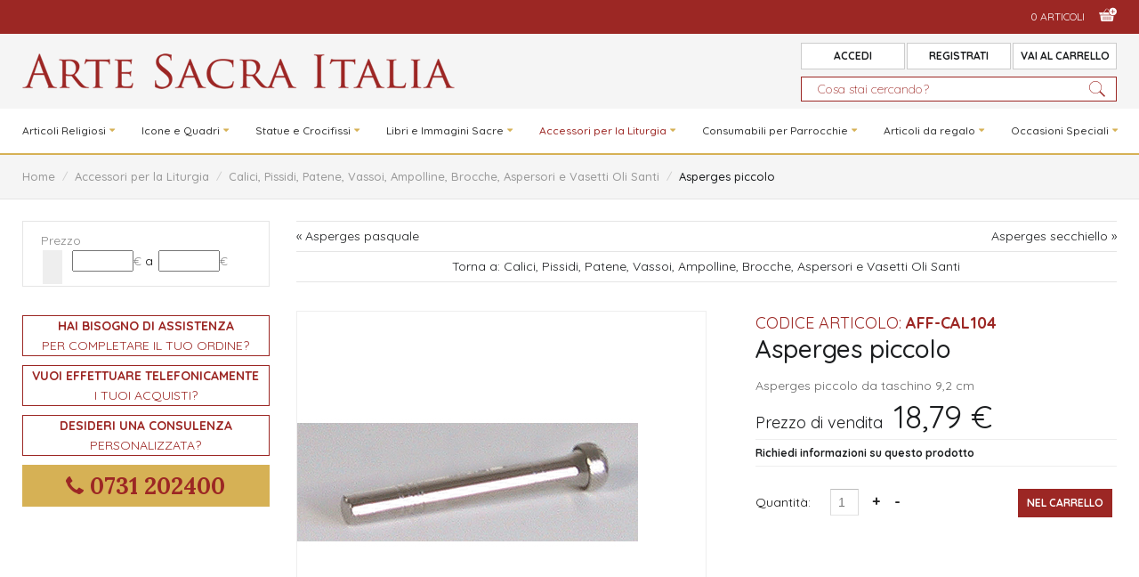

--- FILE ---
content_type: text/html; charset=utf-8
request_url: https://www.artesacraitalia.it/it/accessori-liturgia/calici-pissidi-patene-ampolline/asperges-piccolo.html
body_size: 17386
content:
<!DOCTYPE html>
<html prefix="og: http://ogp.me/ns#" lang="it-it" >
<head>
		        	<meta name="viewport" content="width=device-width, initial-scale=1, maximum-scale=2.0">
	    <base href="https://www.artesacraitalia.it/it/accessori-liturgia/calici-pissidi-patene-ampolline/asperges-piccolo.html" />
	<meta http-equiv="content-type" content="text/html; charset=utf-8" />
	<meta name="title" content="Asperges piccolo" />
	<meta name="description" content="Asperges piccolo Calici, Pissidi, Patene, Vassoi, Ampolline, Brocche, Aspersori e Vasetti Oli Santi " />
	<meta name="generator" content="Joomla! - Open Source Content Management" />
	<title>Calici, Pissidi, Patene, Vassoi, Ampolline, Brocche, Aspersori e Vasetti Oli Santi: Asperges piccolo</title>
	<link href="https://www.artesacraitalia.it/it/accessori-liturgia/calici-pissidi-patene-ampolline/asperges-piccolo.html" rel="canonical" />
	<link href="https://www.artesacraitalia.it/templates/melaeffe/images/favicon.ico" rel="shortcut icon" type="image/vnd.microsoft.icon" />
	<link href="https://cdn.jsdelivr.net/npm/simple-line-icons@2.4.1/css/simple-line-icons.css" rel="stylesheet" type="text/css" />
	<link href="/templates/melaeffe/css/k2.css?v=2.10.3" rel="stylesheet" type="text/css" />
	<link href="/components/com_virtuemart/assets/css/jquery.fancybox-1.3.4.css?vmver=50ffe5cc" rel="stylesheet" type="text/css" />
	<link href="/media/system/css/modal.css?73d9f8f2c346be00e96082de993edd99" rel="stylesheet" type="text/css" />
	<link href="https://www.artesacraitalia.it/templates/melaeffe/css/font-awesome.css" rel="stylesheet" type="text/css" />
	<link href="https://www.artesacraitalia.it/templates/melaeffe/css/normalize.css" rel="stylesheet" type="text/css" />
	<link href="https://www.artesacraitalia.it/templates/melaeffe/css/layout.css" rel="stylesheet" type="text/css" />
	<link href="https://www.artesacraitalia.it/templates/melaeffe/css/joomla.css" rel="stylesheet" type="text/css" />
	<link href="https://www.artesacraitalia.it/templates/melaeffe/css/system/system.css" rel="stylesheet" type="text/css" />
	<link href="https://www.artesacraitalia.it/templates/melaeffe/css/template.css" rel="stylesheet" type="text/css" />
	<link href="https://www.artesacraitalia.it/templates/melaeffe/css/menu/menu.css" rel="stylesheet" type="text/css" />
	<link href="https://www.artesacraitalia.it/templates/melaeffe/css/gk.stuff.css" rel="stylesheet" type="text/css" />
	<link href="https://www.artesacraitalia.it/templates/melaeffe/css/vm.css" rel="stylesheet" type="text/css" />
	<link href="https://www.artesacraitalia.it/templates/melaeffe/css/hikashop.css" rel="stylesheet" type="text/css" />
	<link href="https://www.artesacraitalia.it/templates/melaeffe/css/style1.css" rel="stylesheet" type="text/css" />
	<link href="//fonts.googleapis.com/css?family=Lora:400,400i,700,700i" rel="stylesheet" type="text/css" />
	<link href="//fonts.googleapis.com/css?family=Quicksand:300,400,500,700" rel="stylesheet" type="text/css" />
	<link href="/media/system/css/calendar-jos.css?73d9f8f2c346be00e96082de993edd99" rel="stylesheet" title="Verde" media="all" type="text/css" />
	<link href="https://www.artesacraitalia.it/modules/mod_cf_filtering/assets/style.css" rel="stylesheet" type="text/css" />
	<link href="https://www.artesacraitalia.it/plugins/system/fmalertcookies/assets/css/bootstrap.min.css" rel="stylesheet" type="text/css" />
	<link href="https://www.artesacraitalia.it/plugins/system/fmalertcookies/assets/css/custom.css" rel="stylesheet" type="text/css" />
	<style type="text/css">
.childcontent .gkcol { width: 200px; }_blank { font-family: 'Lora', Arial, sans-serif; }
body,
html, 
.cattitolo,
body button, 
#gkSearch input[type="text"],
body input, 
body select, 
body textarea,
.gkMenu > ul li div.childcontent li,
#gkBottom3 .box.bigtitle .header,
.nspHeader,
.box.newsletter .header { font-family: 'Quicksand', Arial, sans-serif; }
@media screen and (max-width: 768px) {
	    	#k2Container .itemsContainer { width: 100%!important; } 
	    	.cols-2 .column-1,
	    	.cols-2 .column-2,
	    	.cols-3 .column-1,
	    	.cols-3 .column-2,
	    	.cols-3 .column-3,
	    	.demo-typo-col2,
	    	.demo-typo-col3,
	    	.demo-typo-col4 {width: 100%; }
	    	}#gkSidebar { width: 25%; }
#gkContentWrap { width: 75%; }
.gkPage { max-width: 1230px; }
#menu812 > div,
#menu812 > div > .childcontent-inner { width: 200px; }
#menu1204 > div,
#menu1204 > div > .childcontent-inner { width: 200px; }
#menu1290 > div,
#menu1290 > div > .childcontent-inner { width: 200px; }
#menu1135 > div,
#menu1135 > div > .childcontent-inner { width: 200px; }
#menu1238 > div,
#menu1238 > div > .childcontent-inner { width: 200px; }
#menu1196 > div,
#menu1196 > div > .childcontent-inner { width: 200px; }
#menu1293 > div,
#menu1293 > div > .childcontent-inner { width: 200px; }
#menu1197 > div,
#menu1197 > div > .childcontent-inner { width: 200px; }

	</style>
	<script type="application/json" class="joomla-script-options new">{"csrf.token":"673ed39ee3304dfee444f184fb76cbbe","system.paths":{"root":"","base":""},"system.keepalive":{"interval":840000,"uri":"\/it\/component\/ajax\/?format=json"},"joomla.jtext":{"MOD_CF_FILTERING_INVALID_CHARACTER":"Inserimento non valido. Utilizzare solo valori numerici","MOD_CF_FILTERING_PRICE_MIN_PRICE_CANNOT_EXCEED_MAX_PRICE":"MOD_CF_FILTERING_PRICE_MIN_PRICE_CANNOT_EXCEED_MAX_PRICE","MOD_CF_FILTERING_MIN_CHARACTERS_LIMIT":"Please enter at least 2 characters"}}</script>
	<script src="/media/jui/js/jquery.min.js?73d9f8f2c346be00e96082de993edd99" type="text/javascript"></script>
	<script src="/media/jui/js/jquery-noconflict.js?73d9f8f2c346be00e96082de993edd99" type="text/javascript"></script>
	<script src="/media/jui/js/jquery-migrate.min.js?73d9f8f2c346be00e96082de993edd99" type="text/javascript"></script>
	<script src="/media/k2/assets/js/k2.frontend.js?v=2.10.3&b=20200429&sitepath=/" type="text/javascript"></script>
	<script src="/components/com_virtuemart/assets/js/vmsite.js?vmver=50ffe5cc" type="text/javascript"></script>
	<script src="/components/com_virtuemart/assets/js/dynupdate.js?vmver=50ffe5cc" type="text/javascript"></script>
	<script src="/components/com_virtuemart/assets/js/vmprices.js?vmver=50ffe5cc" type="text/javascript"></script>
	<script src="/components/com_virtuemart/assets/js/fancybox/jquery.fancybox-1.3.4.pack.js?vmver=50ffe5cc" type="text/javascript"></script>
	<script src="/media/jui/js/bootstrap.min.js?73d9f8f2c346be00e96082de993edd99" type="text/javascript"></script>
	<script src="/media/system/js/mootools-core.js?73d9f8f2c346be00e96082de993edd99" type="text/javascript"></script>
	<script src="/media/system/js/core.js?73d9f8f2c346be00e96082de993edd99" type="text/javascript"></script>
	<script src="/media/system/js/mootools-more.js?73d9f8f2c346be00e96082de993edd99" type="text/javascript"></script>
	<script src="/media/system/js/modal.js?73d9f8f2c346be00e96082de993edd99" type="text/javascript"></script>
	<script src="https://www.artesacraitalia.it/templates/melaeffe/js/modernizr.js" type="text/javascript"></script>
	<script src="https://www.artesacraitalia.it/templates/melaeffe/js/gk.scripts.js" type="text/javascript"></script>
	<script src="https://www.artesacraitalia.it/templates/melaeffe/js/gk.menu.js" type="text/javascript"></script>
	<script src="https://www.artesacraitalia.it/templates/melaeffe/js/scrollreveal.js" type="text/javascript"></script>
	<script src="https://www.artesacraitalia.it/templates/melaeffe/js/fitvids.jquery.js" type="text/javascript"></script>
	<!--[if lt IE 9]><script src="/media/system/js/polyfill.event.js?73d9f8f2c346be00e96082de993edd99" type="text/javascript"></script><![endif]-->
	<script src="/media/system/js/keepalive.js?73d9f8f2c346be00e96082de993edd99" type="text/javascript"></script>
	<script src="/media/system/js/calendar.js?73d9f8f2c346be00e96082de993edd99" type="text/javascript"></script>
	<script src="/media/system/js/calendar-setup.js?73d9f8f2c346be00e96082de993edd99" type="text/javascript"></script>
	<script src="https://www.artesacraitalia.it/modules/mod_cf_filtering/assets/general.js" type="text/javascript"></script>
	<script src="https://www.artesacraitalia.it/media/system/js/modal.js" type="text/javascript"></script>
	<script src="https://www.artesacraitalia.it/modules/mod_cf_filtering/assets/slider.js" type="text/javascript"></script>
	<script src="https://www.artesacraitalia.it/modules/mod_cf_filtering/assets/drag_refactor.js" type="text/javascript"></script>
	<script type="text/javascript">
//<![CDATA[ 
if (typeof Virtuemart === "undefined"){
	var Virtuemart = {};}
var vmSiteurl = 'https://www.artesacraitalia.it/' ;
Virtuemart.vmSiteurl = vmSiteurl;
var vmLang = '&lang=it';
Virtuemart.vmLang = vmLang; 
var vmLangTag = 'it';
Virtuemart.vmLangTag = vmLangTag;
var Itemid = '&Itemid=1239';
Virtuemart.addtocart_popup = "1" ; 
var vmCartError = Virtuemart.vmCartError = "Si è verificato un errore durante l\'aggiornamento del carrello.";
var usefancy = true; //]]>

		jQuery(function($) {
			SqueezeBox.initialize({});
			initSqueezeBox();
			$(document).on('subform-row-add', initSqueezeBox);

			function initSqueezeBox(event, container)
			{
				SqueezeBox.assign($(container || document).find('a.modal').get(), {
					parse: 'rel'
				});
			}
		});

		window.jModalClose = function () {
			SqueezeBox.close();
		};

		// Add extra modal close functionality for tinyMCE-based editors
		document.onreadystatechange = function () {
			if (document.readyState == 'interactive' && typeof tinyMCE != 'undefined' && tinyMCE)
			{
				if (typeof window.jModalClose_no_tinyMCE === 'undefined')
				{
					window.jModalClose_no_tinyMCE = typeof(jModalClose) == 'function'  ?  jModalClose  :  false;

					jModalClose = function () {
						if (window.jModalClose_no_tinyMCE) window.jModalClose_no_tinyMCE.apply(this, arguments);
						tinyMCE.activeEditor.windowManager.close();
					};
				}

				if (typeof window.SqueezeBoxClose_no_tinyMCE === 'undefined')
				{
					if (typeof(SqueezeBox) == 'undefined')  SqueezeBox = {};
					window.SqueezeBoxClose_no_tinyMCE = typeof(SqueezeBox.close) == 'function'  ?  SqueezeBox.close  :  false;

					SqueezeBox.close = function () {
						if (window.SqueezeBoxClose_no_tinyMCE)  window.SqueezeBoxClose_no_tinyMCE.apply(this, arguments);
						tinyMCE.activeEditor.windowManager.close();
					};
				}
			}
		};
		
 $GKMenu = { height:false, width:false, duration: 500 };
$GK_TMPL_URL = "https://www.artesacraitalia.it/templates/melaeffe";

$GK_URL = "https://www.artesacraitalia.it/";
Calendar._DN = ["Domenica","Luned\u00ec","Marted\u00ec","Mercoled\u00ec","Gioved\u00ec","Venerd\u00ec","Sabato","Domenica"]; Calendar._SDN = ["Dom","Lun","Mar","Mer","Gio","Ven","Sab","Dom"]; Calendar._FD = 0; Calendar._MN = ["Gennaio","Febbraio","Marzo","Aprile","Maggio","Giugno","Luglio","Agosto","Settembre","Ottobre","Novembre","Dicembre"]; Calendar._SMN = ["Gen","Feb","Mar","Apr","Mag","Giu","Lug","Ago","Set","Ott","Nov","Dic"]; Calendar._TT = {"INFO":"Info Calendario","ABOUT":"DHTML Date\/Time Selector\n(c) dynarch.com 20022005 \/ Author: Mihai Bazon\nFor latest version visit: http:\/\/www.dynarch.com\/projects\/calendar\/\nDistributed under GNU LGPL.  See http:\/\/gnu.org\/licenses\/lgpl.html for details.\n\nSelezione data:\n- Usa i pulsanti \u00ab e \u00bb per selezionare l'anno\n- Usa i pulsanti < e > per selezionare un mese\n- Tieni premuto il pulsante del mouse su qualsiasi dei pulsanti sopra per una selezione pi\u00f9 veloce.","ABOUT_TIME":"\n\nTime selection:\n Click on any of the time parts to increase it\n or Shiftclick to decrease it\n or click and drag for faster selection.","PREV_YEAR":"Clicca per andare all'anno precedente. Clicca e tieni premuto per vedere la lista degli anni.","PREV_MONTH":"Clicca per andare al mese precedente. Clicca e tieni premuto per vedere la lista dei mesi.","GO_TODAY":"Vai a oggi","NEXT_MONTH":"Clicca per andare al mese successivo. Clicca e tieni premuto per vedere la lista dei mesi.","SEL_DATE":"Seleziona una data.","DRAG_TO_MOVE":"Trascina per muovere","PART_TODAY":" Oggi ","DAY_FIRST":"Visualizza prima %s","WEEKEND":"0,6","CLOSE":"Chiudi","TODAY":"Oggi","TIME_PART":"(Shift-)Clicca o trascina per cambiare il valore.","DEF_DATE_FORMAT":"%Y%m%d","TT_DATE_FORMAT":"%a, %b %e","WK":"wk","TIME":"Ora:"};
		if(typeof customFiltersProp=="undefined")customFiltersProp=new Array();
		customFiltersProp[787]={base_url:'https://www.artesacraitalia.it/',Itemid:'1292',component_base_url:'/it/cerca/',cf_direction:'ltr',results_trigger:'sel',results_wrapper:'bd_results',loadModule:'1',cfjoomla_sef:'1',price_787_display_price_slider:'1',price_787_display_price_inputs:'1',currency_decimal_symbol:',',parent_link:'0',mod_type:'filtering',use_ajax_spinner:'0',use_results_ajax_spinner:'0',results_loading_mode:'ajax',category_flt_parent_link:'0',slider_min_value:'0',slider_max_value:'300'};window.addEvent('domready',function(){customFilters.keyword_search_clear_filters_on_new_search=1; customFilters.addEventsRangeInputs('price', 787);customFilters.assignEvents(787);
								elFrom=document.id('price_787_knob_from');
								elTo=document.id('price_787_knob_to');price_787_sliderObj = new Cfslider('price_787','787', {
									start:0,
									end:300,
									offset:18,
									snap:false,
									direction:'ltr',
									onMouseMove:function(pos){
									if(pos.min_moved){
										document.id('price_787_0').value=pos.minpos;
										elFrom.store('tip:text',pos.minpos.toString());
										var tipFromContent=$$('#price_787_knob_from_tooltip .tip-text')[0];
										if(tipFromContent)tipFromContent.innerHTML=pos.minpos.toString();

										}
									if(pos.max_moved){
										document.id('price_787_1').value=pos.maxpos;
										elTo.store('tip:text',pos.maxpos.toString());
										var tipToContent=$$('#price_787_knob_to_tooltip .tip-text')[0];
										if(tipToContent)tipToContent.innerHTML=pos.maxpos.toString();
									}
									customFilters.validateRangeFlt(787,'price');
									},
									onComplete:function(e){
										customFilters.listen(e,this, 787);
									}});customFilters.assignEvents(787);customFilters.addEventTree(787);customFilters.createToggle('price_787','show');});
	</script>
	<link rel="apple-touch-icon" href="https://www.artesacraitalia.it/templates/melaeffe/images/touch-device.png">
	<link rel="apple-touch-icon-precomposed" href="https://www.artesacraitalia.it/templates/melaeffe/images/touch-device.png">

    <link rel="stylesheet" href="https://www.artesacraitalia.it/templates/melaeffe/css/small.desktop.css" media="(max-width: 1230px)" />
<link rel="stylesheet" href="https://www.artesacraitalia.it/templates/melaeffe/css/tablet.css" media="(max-width: 1024px)" />
<link rel="stylesheet" href="https://www.artesacraitalia.it/templates/melaeffe/css/small.tablet.css" media="(max-width: 820px)" />
<link rel="stylesheet" href="https://www.artesacraitalia.it/templates/melaeffe/css/mobile.css" media="(max-width: 580px)" />

<!--[if IE 9]>
<link rel="stylesheet" href="https://www.artesacraitalia.it/templates/melaeffe/css/ie/ie9.css" type="text/css" />
<![endif]-->

<!--[if IE 8]>
<link rel="stylesheet" href="https://www.artesacraitalia.it/templates/melaeffe/css/ie/ie8.css" type="text/css" />
<![endif]-->

<!--[if lte IE 7]>
<link rel="stylesheet" href="https://www.artesacraitalia.it/templates/melaeffe/css/ie/ie7.css" type="text/css" />
<![endif]-->

<!--[if lte IE 9]>
<script type="text/javascript" src="https://www.artesacraitalia.it/templates/melaeffe/js/ie.js"></script>
<![endif]-->

<!--[if (gte IE 6)&(lte IE 8)]>
<script type="text/javascript" src="https://www.artesacraitalia.it/templates/melaeffe/js/respond.js"></script>
<script type="text/javascript" src="https://www.artesacraitalia.it/templates/melaeffe/js/selectivizr.js"></script>
<script type="text/javascript" src="http://html5shim.googlecode.com/svn/trunk/html5.js"></script>
<![endif]-->

	     </head>
<body class="pagina1239"  data-tablet-width="1024" data-mobile-width="580" data-zoom-size="150" data-smoothscroll="1">	
<!-- Global site tag (gtag.js) - Google Analytics -->
<script async src="https://www.googletagmanager.com/gtag/js?id=UA-140017131-1"></script>
<script>
  window.dataLayer = window.dataLayer || [];
  function gtag(){dataLayer.push(arguments);}
  gtag('js', new Date());

  gtag('config', 'UA-140017131-1');
</script>

	<!-- Global site tag (gtag.js) - Google Analytics -->

<script async src="https://www.googletagmanager.com/gtag/js?id=UA-8523912-89"></script>
<script>
  window.dataLayer = window.dataLayer || [];
  function gtag(){dataLayer.push(arguments);}
  gtag('js', new Date());

  gtag('config', 'UA-8523912-89');
</script>

		
    <header id="gkHeader">
    	<div id="gkHeaderTop">
	    	<div class="gkPage">
            	
				                 
								<div id="gkCart">
					<span id="gkCartCounter">LOADING...</span><i class="gk-icon-cart-add"></i>
				</div>
				
				
        
<div id="gkPopupCart">        
        <div class="gkPopupWrap">        
             <div id="gkAjaxCart"></div>
        </div>
</div>
								
			</div>
		</div>	
		
		<div id="gkHeaderNav">
			<div class="gkPage">	
				
          <h1><a href="https://www.artesacraitalia.it/" id="gkLogo" class="cssLogo"></a></h1>
                     
                                  <div id="gkMobileMenu" class="gkPage"> <i id="mobile-menu-toggler" class="fa fa-bars"></i>
                     <label for="mobileMenu">TPL_GK_LANG_MOBILE_MENU_LABEL</label>
                     <select name="mobileMenu" id="mobileMenu" onChange="window.location.href=this.value;">
                         <option  value="https://www.artesacraitalia.it/">Home</option><option  value="/it/articoli-religiosi.html">Articoli Religiosi</option><option  value="/it/articoli-religiosi.html">&mdash; Articoli Religiosi</option><option  value="/it/articoli-religiosi/anelli-preghiera.html">&mdash; Anelli Preghiera e vari</option><option  value="/it/articoli-religiosi/medaglie-ciondoli-collane.html">&mdash; Medaglie, ciondoli e collane</option><option  value="/it/articoli-religiosi/rosari.html">&mdash; Rosari</option><option  value="/it/articoli-religiosi/magneti-quadretti.html">&mdash; Magneti e Quadretti</option><option  value="/it/articoli-religiosi/bracciali.html">&mdash; Bracciali</option><option  value="/it/articoli-religiosi/gioielli-sacri.html">&mdash; Gioielli sacri</option><option  value="/it/articoli-religiosi/portachiavi.html">&mdash; Portachiavi</option><option  value="/it/articoli-religiosi/orecchini.html">&mdash; Orecchini</option><option  value="/it/articoli-religiosi/t-shirt-religiose.html">&mdash; T-Shirt religiose</option><option  value="/it/icone-quadri.html">Icone e Quadri</option><option  value="/it/icone-quadri.html">&mdash; Icone e Quadri</option><option  value="/it/icone-quadri/icone.html">&mdash; Icone</option><option  value="/it/icone-quadri/quadri.html">&mdash; Quadri</option><option  value="/it/statue-crocifissi.html">Statue e Crocifissi</option><option  value="/it/statue-crocifissi.html">&mdash; Statue e Crocifissi</option><option  value="/it/statue-crocifissi/statue-legno.html">&mdash; Statue in Legno Dipinto e Naturale</option><option  value="/it/statue-crocifissi/statue-pvc-resina.html">&mdash; Statue PVC e Resina</option><option  value="/it/statue-crocifissi/statue-porcellana-argilla.html">&mdash; Statue in Porcellana e Argilla</option><option  value="/it/statue-crocifissi/crocifissi.html">&mdash; Crocifissi</option><option  value="/it/statue-crocifissi/willow-tree.html">&mdash; Willow Tree</option><option  value="/it/libri-immagini-sacre.html">Libri e Immagini Sacre</option><option  value="/it/libri-immagini-sacre.html">&mdash; Libri e Immagini Sacre</option><option  value="/it/libri-immagini-sacre/immagini-sacre-santini.html">&mdash; Immagini Sacre e Santini</option><option  value="/it/libri-immagini-sacre/biglietti-auguri.html">&mdash; Biglietti Augurali</option><option  value="/it/libri-immagini-sacre/libri-segnalibri.html">&mdash; Libri e Segnalibri</option><option  value="/it/accessori-liturgia.html">Accessori per la Liturgia</option><option  value="/it/accessori-liturgia.html">&mdash; Accessori per la Liturgia</option><option selected="selected"  value="/it/accessori-liturgia/calici-pissidi-patene-ampolline.html">&mdash; Calici, Pissidi, Patene, Vassoi, Ampolline, Brocche, Aspersori e Vasetti Oli Santi</option><option  value="/it/accessori-liturgia/candelieri-articoli-altare.html">&mdash; Candelieri e Articoli da Altare</option><option  value="/it/accessori-liturgia/teche-eucaristiche.html">&mdash; Teche Eucaristiche</option><option  value="/it/accessori-liturgia/turibolo-navette-bruciaincensi.html">&mdash; Turibolo, Navette e Bruciaincensi</option><option  value="/it/accessori-liturgia/lampade-lanterne.html">&mdash; Lampade, Lanterne e accessori</option><option  value="/it/accessori-liturgia/tabernacoli.html">&mdash; Tabernacoli</option><option  value="/it/accessori-liturgia/ostensori-tronetti.html">&mdash; Ostensori, Tronetti e Scatole Porta Ostie</option><option  value="/it/accessori-liturgia/valigie-celebrazione.html">&mdash; Valigie e Astucci per la Celebrazione</option><option  value="/it/consumabili-parrocchie.html">Consumabili per Parrocchie</option><option  value="/it/consumabili-parrocchie.html">&mdash; Consumabili per Parrocchie</option><option  value="/it/consumabili-parrocchie/candele-ceri.html">&mdash; Candele Ceri e Accessori</option><option  value="/it/consumabili-parrocchie/incensi-carboncini.html">&mdash; Incensi e Carboncini</option><option  value="/it/consumabili-parrocchie/particole-ostie-vino.html">&mdash; Particole, Ostie e Vino da Messa</option><option  value="/it/consumabili-parrocchie/benedizioni-case.html">&mdash; Benedizioni delle Case, Bottigliette Acqua Benedetta e Buste per le Palme</option><option  value="/it/articoli-regalo.html">Articoli da regalo</option><option  value="/it/articoli-regalo.html">&mdash; Articoli da regalo</option><option  value="/it/articoli-regalo/candele.html">&mdash; Candele Profumate</option><option  value="/it/articoli-regalo/quadri.html">&mdash; Quadri</option><option  value="/it/occasioni-speciali.html">Occasioni Speciali</option><option  value="/it/occasioni-speciali.html">&mdash; Occasioni Speciali</option><option  value="/it/occasioni-speciali/prima-comunione.html">&mdash; Prima Comunione</option><option  value="/it/occasioni-speciali/cresima.html">&mdash; Cresima</option><option  value="/it/occasioni-speciali/natale.html">&mdash; Natale</option><option  value="/it/occasioni-speciali/san-valentino.html">&mdash; San Valentino</option>                     </select>
                 </div>
                                 
                
                				<div id="gkSocial">
					
<ul class="menu">
<li class="item-500 gkLogin"><a href="#" >Accedi</a></li><li class="item-1128"><a href="/it/registrati.html" >Registrati</a></li><li class="item-1232"><a href="/it/compra-ora.html" >VAI AL CARRELLO</a></li></ul>

				</div>
				
                
                                  <div id="gkSearch">
                 	<!--BEGIN Search Box -->
<form action="/it/component/virtuemart/results,1-400.html?search=true&amp;Itemid=1239" method="get">
<div class="search">
	<input name="keyword" id="mod_virtuemart_search" maxlength="20" placeholder="Cosa stai cercando?" class="inputbox" type="text" size="20" /></div>
		<input type="hidden" name="limitstart" value="0" />
		<input type="hidden" name="option" value="com_virtuemart" />
		<input type="hidden" name="view" value="category" />
		<input type="hidden" name="virtuemart_category_id" value="0"/>

	  </form>

<!-- End Search Box -->
                 </div>
                 
                 
	    	</div>
    	</div>
    	
                                  <div id="gkMainMenu" class="gkMenuClassic">
                         <nav id="gkExtraMenu" class="gkMenu">
<ul class="gkmenu level0"><li  class="first"><a href="https://www.artesacraitalia.it/"  class=" first" id="menu640" title=" Home Menu Item" >Home</a></li><li  class="haschild"><a href="/it/articoli-religiosi.html"  class=" haschild" id="menu812"  >Articoli Religiosi</a><div class="childcontent">
<div class="childcontent-inner">
<div class="gkcol gkcol1  first"><ul class="gkmenu level1"><li  class="first  menucatego"><a href="/it/articoli-religiosi.html"  class=" first  menucatego" id="menu1311"  >Articoli Religiosi</a></li><li ><a href="/it/articoli-religiosi/anelli-preghiera.html"  id="menu1132"  >Anelli Preghiera e vari</a></li><li ><a href="/it/articoli-religiosi/medaglie-ciondoli-collane.html"  id="menu1210"  >Medaglie, ciondoli e collane</a></li><li ><a href="/it/articoli-religiosi/rosari.html"  id="menu1216"  >Rosari</a></li><li ><a href="/it/articoli-religiosi/magneti-quadretti.html"  id="menu1222"  >Magneti e Quadretti</a></li><li ><a href="/it/articoli-religiosi/bracciali.html"  id="menu1133"  >Bracciali</a></li><li ><a href="/it/articoli-religiosi/gioielli-sacri.html"  id="menu1140"  >Gioielli sacri</a></li><li ><a href="/it/articoli-religiosi/portachiavi.html"  id="menu1157"  >Portachiavi</a></li><li ><a href="/it/articoli-religiosi/orecchini.html"  id="menu1164"  >Orecchini</a></li><li  class="last"><a href="/it/articoli-religiosi/t-shirt-religiose.html"  class=" last" id="menu1186"  >T-Shirt religiose</a></li></ul></div>
</div>
</div></li><li  class="haschild"><a href="/it/icone-quadri.html"  class=" haschild" id="menu1204"  >Icone e Quadri</a><div class="childcontent">
<div class="childcontent-inner">
<div class="gkcol gkcol1  first"><ul class="gkmenu level1"><li  class="first  menucatego"><a href="/it/icone-quadri.html"  class=" first  menucatego" id="menu1312"  >Icone e Quadri</a></li><li ><a href="/it/icone-quadri/icone.html"  id="menu1237"  >Icone</a></li><li  class="last"><a href="/it/icone-quadri/quadri.html"  class=" last" id="menu1223"  >Quadri</a></li></ul></div>
</div>
</div></li><li  class="haschild"><a href="/it/statue-crocifissi.html"  class=" haschild" id="menu1290"  >Statue e Crocifissi</a><div class="childcontent">
<div class="childcontent-inner">
<div class="gkcol gkcol1  first"><ul class="gkmenu level1"><li  class="first  menucatego"><a href="/it/statue-crocifissi.html"  class=" first  menucatego" id="menu1313"  >Statue e Crocifissi</a></li><li ><a href="/it/statue-crocifissi/statue-legno.html"  id="menu1308"  >Statue in Legno Dipinto e Naturale</a></li><li ><a href="/it/statue-crocifissi/statue-pvc-resina.html"  id="menu1307"  >Statue PVC e Resina</a></li><li ><a href="/it/statue-crocifissi/statue-porcellana-argilla.html"  id="menu1309"  >Statue in Porcellana e Argilla</a></li><li ><a href="/it/statue-crocifissi/crocifissi.html"  id="menu1235"  >Crocifissi</a></li><li  class="last"><a href="/it/statue-crocifissi/willow-tree.html"  class=" last" id="menu1319"  >Willow Tree</a></li></ul></div>
</div>
</div></li><li  class="haschild"><a href="/it/libri-immagini-sacre.html"  class=" haschild" id="menu1135"  >Libri e Immagini Sacre</a><div class="childcontent">
<div class="childcontent-inner">
<div class="gkcol gkcol1  first"><ul class="gkmenu level1"><li  class="first  menucatego"><a href="/it/libri-immagini-sacre.html"  class=" first  menucatego" id="menu1314"  >Libri e Immagini Sacre</a></li><li ><a href="/it/libri-immagini-sacre/immagini-sacre-santini.html"  id="menu1183"  >Immagini Sacre e Santini</a></li><li ><a href="/it/libri-immagini-sacre/biglietti-auguri.html"  id="menu1184"  >Biglietti Augurali</a></li><li  class="last"><a href="/it/libri-immagini-sacre/libri-segnalibri.html"  class=" last" id="menu1205"  >Libri e Segnalibri</a></li></ul></div>
</div>
</div></li><li  class="haschild active"><a href="/it/accessori-liturgia.html"  class=" haschild active" id="menu1238"  >Accessori per la Liturgia</a><div class="childcontent">
<div class="childcontent-inner">
<div class="gkcol gkcol1  first"><ul class="gkmenu level1"><li  class="first active  menucatego"><a href="/it/accessori-liturgia.html"  class=" first active  menucatego" id="menu1315"  >Accessori per la Liturgia</a></li><li  class="active"><a href="/it/accessori-liturgia/calici-pissidi-patene-ampolline.html"  class=" active" id="menu1239"  >Calici, Pissidi, Patene, Vassoi, Ampolline, Brocche, Aspersori e Vasetti Oli Santi</a></li><li ><a href="/it/accessori-liturgia/candelieri-articoli-altare.html"  id="menu1340"  >Candelieri e Articoli da Altare</a></li><li ><a href="/it/accessori-liturgia/teche-eucaristiche.html"  id="menu1339"  >Teche Eucaristiche</a></li><li ><a href="/it/accessori-liturgia/turibolo-navette-bruciaincensi.html"  id="menu1341"  >Turibolo, Navette e Bruciaincensi</a></li><li ><a href="/it/accessori-liturgia/lampade-lanterne.html"  id="menu1242"  >Lampade, Lanterne e accessori</a></li><li ><a href="/it/accessori-liturgia/tabernacoli.html"  id="menu1240"  >Tabernacoli</a></li><li ><a href="/it/accessori-liturgia/ostensori-tronetti.html"  id="menu1294"  >Ostensori, Tronetti e Scatole Porta Ostie</a></li><li  class="last"><a href="/it/accessori-liturgia/valigie-celebrazione.html"  class=" last" id="menu1241"  >Valigie e Astucci per la Celebrazione</a></li></ul></div>
</div>
</div></li><li  class="haschild"><a href="/it/consumabili-parrocchie.html"  class=" haschild" id="menu1196"  >Consumabili per Parrocchie</a><div class="childcontent">
<div class="childcontent-inner">
<div class="gkcol gkcol1  first"><ul class="gkmenu level1"><li  class="first  menucatego"><a href="/it/consumabili-parrocchie.html"  class=" first  menucatego" id="menu1316"  >Consumabili per Parrocchie</a></li><li ><a href="/it/consumabili-parrocchie/candele-ceri.html"  id="menu1243"  >Candele Ceri e Accessori</a></li><li ><a href="/it/consumabili-parrocchie/incensi-carboncini.html"  id="menu1298"  >Incensi e Carboncini</a></li><li ><a href="/it/consumabili-parrocchie/particole-ostie-vino.html"  id="menu1201"  >Particole, Ostie e Vino da Messa</a></li><li  class="last"><a href="/it/consumabili-parrocchie/benedizioni-case.html"  class=" last" id="menu1299"  >Benedizioni delle Case, Bottigliette Acqua Benedetta e Buste per le Palme</a></li></ul></div>
</div>
</div></li><li  class="haschild"><a href="/it/articoli-regalo.html"  class=" haschild" id="menu1293"  >Articoli da regalo</a><div class="childcontent">
<div class="childcontent-inner">
<div class="gkcol gkcol1  first"><ul class="gkmenu level1"><li  class="first  menucatego"><a href="/it/articoli-regalo.html"  class=" first  menucatego" id="menu1317"  >Articoli da regalo</a></li><li ><a href="/it/articoli-regalo/candele.html"  id="menu1198"  >Candele Profumate</a></li><li  class="last"><a href="/it/articoli-regalo/quadri.html"  class=" last" id="menu1347"  >Quadri</a></li></ul></div>
</div>
</div></li><li  class="last haschild"><a href="/it/occasioni-speciali.html"  class=" last haschild" id="menu1197"  >Occasioni Speciali</a><div class="childcontent">
<div class="childcontent-inner">
<div class="gkcol gkcol1  first"><ul class="gkmenu level1"><li  class="first  menucatego"><a href="/it/occasioni-speciali.html"  class=" first  menucatego" id="menu1318"  >Occasioni Speciali</a></li><li ><a href="/it/occasioni-speciali/prima-comunione.html"  id="menu1203"  >Prima Comunione</a></li><li ><a href="/it/occasioni-speciali/cresima.html"  id="menu1234"  >Cresima</a></li><li ><a href="/it/occasioni-speciali/natale.html"  id="menu1141"  >Natale</a></li><li  class="last"><a href="/it/occasioni-speciali/san-valentino.html"  class=" last" id="menu1288"  >San Valentino</a></li></ul></div>
</div>
</div></li></ul>
</nav>                 </div>
                 
        
    	    	<div id="gkBreadcrumb">
    		<div class="gkPage">
    			

<ul class="breadcrumbs"><li><a href="/it/" >Home</a></li> <li class="separator">/</li> <li><a href="/it/accessori-liturgia.html" >Accessori per la Liturgia</a></li> <li class="separator">/</li> <li><a href="/it/accessori-liturgia/calici-pissidi-patene-ampolline.html" >Calici, Pissidi, Patene, Vassoi, Ampolline, Brocche, Aspersori e Vasetti Oli Santi</a></li> <li class="separator">/</li> <li>Asperges piccolo</li></ul>
    		</div>
    	</div>
    	    	
    	    	
    	    </header>

	<div id="gkPageContent">
    	<div class="gkPage">
	    	<section id="gkContent">					
				<div id="gkContentWrap" class="gkSidebarLeft">
										
										
						
					
					<section id="gkMainbody">
													
			<div id="bd_results">
			<div id="cf_res_ajax_loader"></div><div class="product-container productdetails-view productdetails">
            <div class="product-neighbours">
		    <a href="/it/accessori-liturgia/calici-pissidi-patene-ampolline/asperges-pasquale.html" rel="prev" class="previous-page" data-dynamic-update="1">&laquo; Asperges pasquale</a><a href="/it/accessori-liturgia/calici-pissidi-patene-ampolline/asperges-secchiello.html" rel="next" class="next-page" data-dynamic-update="1">Asperges secchiello &raquo;</a>        </div>
        
                <div class="back-to-category">
        	<a href="/it/accessori-liturgia/calici-pissidi-patene-ampolline.html" class="product-details" title="Calici, Pissidi, Patene, Vassoi, Ampolline, Brocche, Aspersori e Vasetti Oli Santi">Torna a: Calici, Pissidi, Patene, Vassoi, Ampolline, Brocche, Aspersori e Vasetti Oli Santi</a>
        </div>
    
	<div class="productDetails">
	    <div>
	    		<div class="main-image">
		<a  rel='vm-additional-images' href="https://www.artesacraitalia.it/images/stories/virtuemart/product/AFF-CAL104 Asperges piccolo da taschino 9,2 cm euro 18,79.jpg"><img  loading="lazy"  src="/images/stories/virtuemart/product/AFF-CAL104 Asperges piccolo da taschino 9,2 cm euro 18,79.jpg"  /></a>	</div>
		   	</div>
	   	<div>
        
        <div class="codiceprodotto">CODICE ARTICOLO: <b>AFF-CAL104</b></div>
        
		    <h1 itemprop="name">Asperges piccolo</h1>
	    		
    
    
    					        <div class="product-description">
										<p>Asperges piccolo da taschino 9,2 cm</p>		        </div>
			    
    
    
    
	        <div class="product-additional-info">
			    			    
			    	        </div>
			
			
			<div class="vm-product-details-container">
			    <div class="spacer-buy-area">
								<div class="product-price" id="productPrice1126">
					<div class="PricesalesPrice vm-display vm-price-value"><span class="vm-price-desc">Prezzo di vendita</span><span class="PricesalesPrice">18,79 €</span></div>				</div>
					
									<div class="ask-a-question">
						<a class="ask-a-question" href="/it/accessori-liturgia/calici-pissidi-patene-ampolline/asperges-piccolo/askquestion.html?tmpl=component" rel="nofollow" >Richiedi informazioni su questo prodotto</a>
					</div>
								
								
								<div class="addtocart-area">
					<form method="post" class="product js-recalculate" action="/it/accessori-liturgia/calici-pissidi-patene-ampolline.html">
						 
									
							<div class="addtocart-bar">
							<script type="text/javascript">
									function check(obj) {
							 		// use the modulus operator '%' to see if there is a remainder
									remainder=obj.value % 1;
									quantity=obj.value;
							 		if (remainder  != 0) {
							 			alert('Puoi acquistare questo prodotto solo in multipli di 1 pezzi!!');
							 			obj.value = quantity-remainder;
							 			return false;
							 			}
							 		return true;
							 		}
							</script> 
							
																									<label for="quantity1126" class="quantity_box">Quantità: </label>
									<span class="quantity-box">
										<input type="text" class="quantity-input js-recalculate" name="quantity[]"
											   onblur="Virtuemart.checkQuantity(this,1,'Puoi acquistare questo prodotto solo in multipli di %s pezzi!');"
											   onclick="Virtuemart.checkQuantity(this,1,'Puoi acquistare questo prodotto solo in multipli di %s pezzi!');"
											   onchange="Virtuemart.checkQuantity(this,1,'Puoi acquistare questo prodotto solo in multipli di %s pezzi!');"
											   onsubmit="Virtuemart.checkQuantity(this,1,'Puoi acquistare questo prodotto solo in multipli di %s pezzi!');"
											   value="1" init="1" step="1"  />
									</span>
										<span class="quantity-controls js-recalculate">
										<input type="button" value="+" class="quantity-controls quantity-plus"/>
										<input type="button" value="-" class="quantity-controls quantity-minus"/>
									</span>
												
									<span class="addtocart-button">
										<input type="submit" name="addtocart" class="addtocart-button" value="Nel carrello" title="Nel carrello" />									</span>
									<noscript><input type="hidden" name="task" value="add"/></noscript> 			
							</div>						<input type="hidden" name="option" value="com_virtuemart"/>
						<input type="hidden" name="view" value="cart"/>
						<input type="hidden" name="virtuemart_product_id[]" value="1126"/>
						<input type="hidden" name="pid" value="1126"/>
						<input type="hidden" name="pname" value="Asperges piccolo"/>
						<input type="hidden" name="Itemid" value="1239"/>					</form>
				</div>
							    </div>
			</div>
		</div>
    </div>
	

	<div id="product-tabs-content">
		<div class="product-description gk-product-tab active">
							<dl class="product-field product-field-type-S">
														<dt>Tipologia</dt>
														
														<dd class="product-field-display">Asperges</dd>
														
													</dl>
										</div>
		
		
			</div>
	
	
	
	    		
		

<script   id="updDynamicListeners-js" type="text/javascript" >//<![CDATA[ 
jQuery(document).ready(function() { // GALT: Start listening for dynamic content update.
	// If template is aware of dynamic update and provided a variable let's
	// set-up the event listeners.
	//if (Virtuemart.container)
		Virtuemart.updateDynamicUpdateListeners();

}); //]]>
</script><script   id="ready.vmprices-js" type="text/javascript" >//<![CDATA[ 
jQuery(document).ready(function($) {

		Virtuemart.product($("form.product"));
}); //]]>
</script><script   id="popups-js" type="text/javascript" >//<![CDATA[ 
jQuery(document).ready(function($) {
		
		$('a.ask-a-question, a.printModal, a.recommened-to-friend, a.manuModal').click(function(event){
		  event.preventDefault();
		  $.fancybox({
			href: $(this).attr('href'),
			type: 'iframe',
			height: 550
			});
		  });
		
	}); //]]>
</script><script   id="imagepopup-js" type="text/javascript" >//<![CDATA[ 
jQuery(document).ready(function() {
		Virtuemart.updateImageEventListeners()
	});
	Virtuemart.updateImageEventListeners = function() {
		jQuery("a[rel=\"vm-additional-images\"]").fancybox({
			"titlePosition" 	: "inside",
			"transitionIn"	:	"elastic",
			"transitionOut"	:	"elastic"
		});
		jQuery(".additional-images a.product-image.image-0").removeAttr("rel");
		jQuery(".additional-images img.product-image").click(function() {
			jQuery(".additional-images a.product-image").attr("rel","vm-additional-images" );
			jQuery(this).parent().children("a.product-image").removeAttr("rel");
			var src = jQuery(this).next("a.product-image").attr("href");
			jQuery(".main-image img").attr("src",src);
			jQuery(".main-image img").attr("alt",this.alt );
			jQuery(".main-image a").attr("href",src );
			jQuery(".main-image a").attr("title",this.alt );
			jQuery(".main-image .vm-img-desc").html(this.alt);
		}); 
	} //]]>
</script><script   id="ajaxContent-js" type="text/javascript" >//<![CDATA[ 
Virtuemart.container = jQuery('.productdetails-view');
Virtuemart.containerSelector = '.productdetails-view'; //]]>
</script><script   id="gk-vm-addons-js" type="text/javascript" >//<![CDATA[ 
initGKVMFeatures();
jQuery('body').on('updateVirtueMartProductDetail', function() { initGKVMFeatures(); });
function initGKVMFeatures() {
    var tabs = jQuery('#product-tabs');
    // if tabs exists
    if(tabs.length && tabs.find('li').length > 1) {
        // initialization
        tabs.find('li').first().addClass('active');
        var contents = jQuery('#product-tabs-content');
        contents.children('div').css('display', 'none');
        contents.children('div').first().addClass('active');
        // add events to the tabs
        tabs.find('li').each(function(i, tab) {
        	var tab = jQuery(tab);
            tab.click(function() {
                var toggle = tab.attr('data-toggle');
                contents.children('div').removeClass('active');
                jQuery(contents.children().get(i)).addClass('active');
                tabs.find('li').removeClass('active');
                tab.addClass('active');                
            });
        });
    }
    
    // Magic zoom selectors
	var main_image = false;
	var main_image_thumbnail = false;
	var product_details = false;
	
	if(jQuery('.main-image').length > 0) {
		main_image = jQuery('.main-image');
		main_image_thumbnail = jQuery('.main-image > a');
		product_details = jQuery('.productDetails');
	}
	
	if(jQuery('.hikashop_product_main_image_subdiv').length > 0) {
		main_image = jQuery('.hikashop_product_main_image_subdiv');
		main_image_thumbnail = jQuery('.hikashop_product_main_image_subdiv > a');
		product_details = jQuery('.productDetails');
	}
	
	if(main_image.length > 0) {
		// Add data-full-img update to the child images
		if(jQuery(document).find('img.hikashop_child_image').length) {
			jQuery(document).find('img.hikashop_child_image').each(function(i, img) {
				jQuery(img).mouseover(function() {
					jQuery('#hikashop_main_image').attr('data-full-img', jQuery(img).attr('data-full-img'));
				});
			});
		}
	
		var thumbnail = main_image_thumbnail;
		var gkZoom =  jQuery('<div/>', { id: 'gkZoom'});
		
		var gkPreview = jQuery('<div/>', { id: 'gkPreview'});
		gkPreview.css({'left': '-99999px'});
		img_src = thumbnail.find('img').attr('src');
						
		if(thumbnail.find('img').attr('data-full-img')) {
			img_src = thumbnail.find('img').attr('data-full-img');
		}
		var gkPreviewSrc = jQuery('<img/>', { src: img_src });
		
		if(jQuery('body').width() > jQuery('body').data('tablet-width')) {
			var gkZoomWidth = parseInt(jQuery('body').data('zoom-size'), 10);
			var gkZoomHeight = parseInt(jQuery('body').data('zoom-size'), 10);
		} else {
			var gkZoomWidth = thumbnail.width()/3;
			var gkZoomHeight = thumbnail.width()/3;
			var prevSize = product_details.width()/2-20;
			gkPreview.css({'width': prevSize, 'height' : prevSize});
		}
		
		gkZoom.appendTo(thumbnail);
		gkPreview.appendTo(jQuery('body'));
		gkPreviewSrc.appendTo(gkPreview);
		
		gkZoom = jQuery('#gkZoom');
		gkZoom.css({'width': gkZoomWidth, 'height': gkZoomHeight});
		
		var scale = gkPreview.width()/gkZoomWidth;
	
		var offset = {};
		var touch = {};
		var thumb = {};
		
		if(jQuery('body').width() > jQuery('body').data('tablet-width')) {
			thumbnail.bind({
				mouseenter: function(){
				    gkPreviewSrc.attr('src',thumbnail.find('img').attr('src'));
				    
				    if(thumbnail.find('img').attr('data-full-img')) {
				    	gkPreviewSrc.attr('src', thumbnail.find('img').attr('data-full-img'));
				    }
				    
				    gkPreviewSrc.css({'width': scale*thumbnail.width(), 'height': scale*thumbnail.height()});
				    gkPreview.addClass('active');
				    gkZoom = jQuery('#gkZoom');
				    gkZoom.addClass('active');
				    gkPreview.css({'left': thumbnail.offset().left+thumbnail.width()+20, 'top': thumbnail.offset().top});
				},
				mousemove: function(e){
					//
					offset.x = (e.pageX - jQuery(this).offset().left)-gkZoomWidth/2;
					offset.y = (e.pageY - jQuery(this).offset().top)-gkZoomHeight/2;
				
					// validation 
					if(offset.x < 0) offset.x = 0;
					if(offset.y < 0) offset.y = 0;
					if(offset.x > thumbnail.width()-gkZoomWidth) offset.x = thumbnail.width()-gkZoomWidth;
					if(offset.y > thumbnail.height()-gkZoomHeight) offset.y = thumbnail.height()-gkZoomHeight-3;
					
				
					gkZoom.css({'left' : offset.x, 'top' : offset.y});
					offset.bx = offset.x*scale;
					offset.by = offset.y*scale+6;
					// validation 
					if(offset.bx < 0) { offset.bx = 0; }
					if(offset.by < 0) { offset.by = 0; }
					if(offset.bx > gkPreviewSrc.width()-gkZoomWidth*scale+12*scale) offset.bx = gkPreviewSrc.width()-gkPreview.width();
					if(offset.by > gkPreviewSrc.height()-gkZoomHeight*scale+12*scale) offset.by = gkPreviewSrc.height()-gkPreview.height();
					gkPreviewSrc.css({'right': offset.bx, 'bottom' : offset.by});
				},
				mouseleave: function() {
					gkPreview.removeClass('active');
					gkZoom.removeClass('active');
				}
			});
		} else if(jQuery('body').data('tablet-width') > jQuery('body').width() && jQuery('body').width() > jQuery('body').data('mobile-width')) {
			thumbnail.bind('touchstart', function(e) {
				e.preventDefault();
				e.stopPropagation();
				gkPreviewSrc.attr('src', thumbnail.find('img').attr('src'));
				
				if(thumbnail.find('img').attr('data-full-img')) {
					gkPreviewSrc.attr('src', thumbnail.find('img').attr('data-full-img'));
				}
				
				var scale = gkPreview.width()/gkZoomWidth;
				gkPreviewSrc.css({'width': scale*thumbnail.width(), 'height': scale*thumbnail.height()});
				gkPreview.addClass('active');
				gkPreview.css({'left': thumbnail.offset().left+thumbnail.width()+20, 'top': thumbnail.offset().top});
				gkZoom.addClass('active');
			});
			
			thumbnail.bind('touchmove', function(e) {
				thumb.x = thumbnail.offset().left;
				thumb.y = thumbnail.offset().top;
				
				
				
				var touches = e.originalEvent.changedTouches || e.originalEvent.touches;
				
				touch.x = touches[0].pageX;
				touch.y = touches[0].pageY;

				//
				if(touch.x > thumb.x && touch.x < thumb.x+thumbnail.width() && touch.y > thumb.y && touch.y < thumb.y+thumbnail.height()) {
					e.preventDefault();
					offset.x = (touch.x - thumb.x)-gkZoomWidth/2;
					offset.y = (touch.y - thumb.y)-gkZoomHeight/2;
					// validation 
					if(offset.x < 0) offset.x = 0;
					if(offset.y < 0) offset.y = 0;
					if(offset.x > thumbnail.width()-gkZoomWidth) offset.x = thumbnail.width()-gkZoomWidth+12;
					if(offset.y > thumbnail.height()-gkZoomHeight) offset.y = thumbnail.height()-gkZoomHeight+12;
					gkZoom.css({'left' : offset.x, 'top' : offset.y});
					offset.bx = offset.x*scale+6;
					offset.by = offset.y*scale+6;
					// validation 
					if(offset.bx < 0) { offset.bx = 0; }
					if(offset.by < 0) { offset.by = 0; }
					if(offset.bx > gkPreviewSrc.width()-gkZoomWidth*scale+12*scale) offset.bx = gkPreviewSrc.width()-gkPreview.widht();
					if(offset.by > gkPreviewSrc.height()-gkZoomHeight*scale+12*scale) offset.by = gkPreviewSrc.height()-gkPreview.height();
					gkPreviewSrc.css({'right': offset.bx, 'bottom' : offset.by});
				} 
			});
	
			thumbnail.bind('touchend', function(e) {
				gkPreview.removeClass('active');
				gkZoom.removeClass('active');
			});
		}
	}	
} //]]>
</script>
<script type="application/ld+json">
{
  "@context": "http://schema.org/",
  "@type": "Product",
  "name": "Asperges piccolo",
  "description":"Asperges piccolo Calici, Pissidi, Patene, Vassoi, Ampolline, Brocche, Aspersori e Vasetti Oli Santi ",
  "productID":"AFF-CAL104",
  "sku": "AFF-CAL104",
  "image": [
    "https://www.artesacraitalia.it/images/stories/virtuemart/product/AFF-CAL104 Asperges piccolo da taschino 9,2 cm euro 18,79.jpg"  ],
  "offers": {
    "@type": "Offer",
    "priceCurrency": "EUR",
    "availability": "InStock",
    "price": "18.79",
    "url": "https://www.artesacraitalia.it/it/accessori-liturgia/calici-pissidi-patene-ampolline/asperges-piccolo.html",
    "itemCondition": "NewCondition"
  }
}
</script></div><!-- .productDetails --></div>
											</section>
					
									</div>
				
								<aside id="gkSidebar">
					<div>
						<div class="box "><div class="content"><div id="cf_wrapp_all_787" class="cf_wrapp_all">
	<div id="cf_ajax_loader_787"></div>
	<form method="get" action="/it/cerca/"
		class="cf_form" id="cf_form_787">
	 
	<div class="cf_flt_wrapper  cf_flt_wrapper_id_787 cf_flt_wrapper_ltr"
			id="cf_flt_wrapper_price_787" role="presentation">
	
	        		<div class="cf_flt_header" id="cfhead_price_787" role="tab">
			<div class="headexpand headexpand_show" id="headexpand_price_787"></div>
			<span class="cf_flt_header_text">Prezzo</span>
		</div>		
		
				
				<div class="cf_wrapper_inner" id="cf_wrapper_inner_price_787" role="tabpanel">
			<div class="cf_wrapper_input_text cf_wrapper_input_text_2" id="cf_wrapper_input_text_price_787"><div class="form-horizontal"><label for="price_787_0"></label><input name="price[0]" value="" type="search" placeholder="" size="6" maxlength="13" id="price_787_0" ><span class="cf_currency">€&nbsp;</span><label for="price_787_1">a</label><input name="price[1]" value="" type="search" placeholder="" size="6" maxlength="13" id="price_787_1" ><span class="cf_currency">€&nbsp;</span>
							<button type="submit" class="cf_search_button btn" id="price_787_button" title="Cerca">
							<i class="cficon-search"></i>
							</button></div><div class="cf_message" id="price_787_message"></div><input type="hidden" value="/it/cerca/" id="price_787_url"/></div><div class="cf_filtering_slide_container" id="price_787_slider"><div class="cf_filtering_slider_gutter" id="price_787_slider_gutter"><div class="cf_filtering_slider_gutter_item cf_slider_gutter_l" id="price_787_slider_gutter_edge_l"></div><div class="cf_filtering_slider_gutter_item cf_slider_gutter_m" id="price_787_slider_gutter_m"><div id="price_787_slider_bkg_img" class="slider_bkg_img"></div><div class="knob_wrapper"><div class="cf_filtering_knob cf_filtering_knob_from" id="price_787_knob_from" rel=""></div><div class="cf_filtering_knob cf_filtering_knob_to" id="price_787_knob_to" rel=""></div></div></div><div class="cf_filtering_slider_gutter_item cf_slider_gutter_r" id="price_787_slider_gutter_edge_r"></div></div><div style="clear:both"></div></div>		</div>
		</div>
						
				 	<input name="q" type="hidden" value="" />
		 		
		
</form>
	</div>
</div></div><div class="box  noborder"><div class="content">

<div class="custom  noborder">

	<div class="assistenzasidebar">
<div class="width100"><a href="tel:+390731202400"><div><b>HAI BISOGNO DI ASSISTENZA</b><BR/>PER COMPLETARE IL TUO ORDINE?</div></a></div>
<div class="width100"><a href="tel:+390731202400"><div><b>VUOI EFFETTUARE TELEFONICAMENTE</b><br/>I TUOI ACQUISTI?</div></a></div>
<div class="width100"><a href="tel:+390731202400"><div><b>DESIDERI UNA CONSULENZA</b><br/>PERSONALIZZATA?</div></a></div>
<div class="width100 chiama"><a href="tel:+390731202400"><div><img src="/images/ico_chiama.png" /> 0731 202400</div></a></div>
</div>	
</div>
</div></div>
					</div>
				</aside>
					    	</section>
		</div>
	</div>
	
    
        
	    
        
    
        
        <section id="gkBottom5">
    	<div class="gkCols6 gkPage">    		<div class="box  gkmod-3"><h3 class="header">Arte Sacra Italia</h3><div class="content">

<div class="custom ">

	<div>Tel. +39 0731 202400<br /> E-mail: <a href="mailto:info@artesacraitalia.it">info@artesacraitalia.it</a></div>	
</div>
</div></div><div class="box  gkmod-3"><h3 class="header">E-commerce</h3><div class="content">
<ul class="menu">
<li class="item-614"><a href="/it/condizioni-di-vendita.html" >Condizioni di vendita</a></li><li class="item-615"><a href="/it/metodi-di-pagamento.html" >Metodi di Pagamento</a></li><li class="item-468"><a href="/it/spese-di-spedizione.html" >Spese di Spedizione</a></li><li class="item-1320"><a href="/it/privacy.html" >Privacy</a></li><li class="item-469"><a href="/it/cookie-policy.html" >Cookie Policy</a></li></ul>
</div></div><div class="box  gkmod-3"><h3 class="header">Pagamenti accettati</h3><div class="content">

<div class="custom ">

	<div><img src="/images/pagamenti.png" /></div>	
</div>
</div></div>
    	</div>    </section>
        
        
    
<footer id="gkFooter">
     <div class="gkPage">
                                        <p id="gkCopyrights">
               Copyright &copy; 2018 <b>Arte Sacra Italia</b>. P.IVA 02092580428 - All right reserved | Project by <a href="http://www.lifecolor.eu" target="_blank" title="Life Color">Life Color</a>
          </p>
                                             </div>
</footer>
   	

<!-- +1 button -->

<!-- twitter -->


<!-- Pinterest script --> 
   	
<div id="gkPopupLogin">	
	<div class="gkPopupWrap">
		<div id="loginForm">
			<h3><span>LOGIN</span></h3>	
			<div class="clear overflow">
									<form action="https://www.artesacraitalia.it/it/accessori-liturgia/calici-pissidi-patene-ampolline/asperges-piccolo.html" method="post" id="login-form" class="form-inline">
		<fieldset class="userdata">
				<p id="form-login-username">
						<label for="modlgn-username">Nome utente</label>
						<input id="modlgn-username" type="text" name="username" class="inputbox"  size="24" />
				</p>
				<p id="form-login-password">
						<label for="modlgn-passwd">Password</label>
						<input id="modlgn-passwd" type="password" name="password" class="inputbox" size="24"  />
				</p>
								<div id="form-login-remember">
						<input id="modlgn-remember" type="checkbox" name="remember" class="inputbox" value="yes"/>
						<label for="modlgn-remember">Ricordami</label>
				</div>
								<div id="form-login-buttons">
						<input type="submit" name="Submit" class="button" value="Accedi" />
				</div>
				<input type="hidden" name="option" value="com_users" />
				<input type="hidden" name="task" value="user.login" />
				<input type="hidden" name="return" value="aHR0cHM6Ly93d3cuYXJ0ZXNhY3JhaXRhbGlhLml0L2l0L2FjY2Vzc29yaS1saXR1cmdpYS9jYWxpY2ktcGlzc2lkaS1wYXRlbmUtYW1wb2xsaW5lL2FzcGVyZ2VzLXBpY2NvbG8uaHRtbA==" />
				<input type="hidden" name="673ed39ee3304dfee444f184fb76cbbe" value="1" />				
		</fieldset>
		<ul>
				<li> <a href="/it/joomla-pages-ii/password-reset.html"> Password dimenticata?</a> </li>
				<li> <a href="/it/joomla-pages-ii/user-remind.html"> Nome utente dimenticato?</a> </li>
		</ul>
		<div class="posttext">  </div>
</form>

								
							</div>
		</div>	     
	</div>
</div>

<div id="gkPopupOverlay"></div>   		
	
	
	<script type="text/javascript">
		if(window.getSize().x > 600) {
			document.getElements('.parallax .header').setProperty('data-scroll-reveal', 'enter bottom and move 100px over 0.75s').addClass('scroll-revealed');
			
			window.scrollReveal = new scrollReveal();
		}

		jQuery(document).ready(function(){
   			// Target your .container, .wrapper, .post, etc.
   			jQuery("body").fitVids();
		});
	</script>
<!--googleoff: all--><div class="cadre_alert_cookies" id="cadre_alert_cookies" style="opacity:1;text-align:center; margin:0px;"><div class="cadre_inner_alert_cookies" style="display: inline-block;width: 100%;margin:auto;max-width:100%;background-color: #e1e1e1;border: 0px solid #eeeeee;"><div class="cadre_inner_texte_alert_cookies" style="display: inline-block;padding:10px;color: #666666"><div class="cadre_texte pull-left"><p style="margin-bottom: 0!important; margin-top: 0!important;">Questo sito utilizza cookie tecnici e di profilazione propri e di terze parti per le sue funzionalità e per inviarti pubblicità e servizi in linea con le tue preferenze. Se vuoi saperne di più <a href="/cookie-policy.html">clicca qui</a>. <br />Chiudendo questo banner, scorrendo questa pagina o cliccando qualunque suo elemento acconsenti all’uso dei cookie.</p></div><div class="cadre_bouton pull-left"><div class="pull-left  col-sm-6 btn_close" style="margin:0;text-align:center"><button onclick="CloseCadreAlertCookie();" style="color:#eeeeee" class="btn btn-warning btn-large popup-modal-dismiss">Accetto</button></div></div></div></div></div><!--googleon: all--><script type="text/javascript">/*<![CDATA[*/var name = "fmalertcookies" + "=";var ca = document.cookie.split(";");var acceptCookie = false;for(var i=0; i<ca.length; i++) {var c = ca[i];while (c.charAt(0)==" ") c = c.substring(1);if (c.indexOf(name) == 0){ acceptCookie = true; document.getElementById("cadre_alert_cookies").style.display="none";}}var d = new Date();d.setTime(d.getTime() + (365*(24*60*60*1000)));var expires_cookie = "expires="+d.toUTCString();function CloseCadreAlertCookie(){document.getElementById('cadre_alert_cookies').style.display='none'; document.cookie='fmalertcookies=true; '+expires_cookie+'; path=/';}/*]]>*/</script></body>
</html>

--- FILE ---
content_type: text/css
request_url: https://www.artesacraitalia.it/templates/melaeffe/css/template.css
body_size: 8197
content:
/*
#------------------------------------------------------------------------
# StoreFront - April Joomla! template (for Joomla 2.5)
#
# Copyright (C) 2007-2014 Gavick.com. All Rights Reserved.
# License: Copyrighted Commercial Software
# Website: http://www.gavick.com
# Support: support@gavick.com 
*/

/* Basic elements */
.product-field-type-S select {font-size:16px;padding:10px}
.giusdes {text-align:justify;min-height:60px;}
.sinistrablocco {float:left}
.snapblocco  .vm-price-desc {display:none!important}
.snapblocco .PricesalesPrice {font-size:14px!important;font-weight: 600!important;}
span.snapshotPrice {text-align:center;}
.snapblocco .spacer {border: 1px solid #e5e5e5;margin:5px 5px 20px;}
.snapblocco img.snapshotImage {margin:0!important}
.cattitolo {font-weight:bold;}
.catdescrizione {padding:5px 10px;font-size:13px;text-align:justify;min-height:50px;}
#fancybox-title {display:none!important}
.pagina1290 .category > div > a > img,
.pagina1238 .category > div > a > img,
.pagina1226 .category > div > a > img,
.pagina1197 .category > div > a > img,
.pagina1204 .category > div > a > img,
.pagina1230 .category > div > a > img,
.pagina1216 .category > div > a > img,
.pagina1196 .category > div > a > img,
.pagina1224 .category > div > a > img,
.pagina1210 .category > div > a > img,
.pagina1222 .category > div > a > img,
.pagina812 .category > div > a > img,
.pagina1135 .category > div > a > img,
.pagina1142 .category > div > a > img,
.pagina1133 .category > div > a > img,
.pagina1138 .category > div > a > img,
.pagina1139 .category > div > a > img,
.pagina1140 .category > div > a > img,
.pagina1143 .category > div > a > img,
.pagina1144 .category > div > a > img,
.pagina1145 .category > div > a > img,
.pagina1146 .category > div > a > img,
.pagina1147 .category > div > a > img,
.pagina1157 .category > div > a > img,
.pagina1160 .category > div > a > img,
.pagina1162 .category > div > a > img,
.pagina1164 .category > div > a > img,
.pagina1132 .category > div > a > img {display:none!important}

.pagina812 #gkMainbodyBottom > div {padding-top:0!important;}
.pagina812 .browse-view{display:none!important}

.contattiinalto > div.testo {padding-top:6px!important;font-size:14px;font-weight:bold;}
.contattiinalto > div {float:left;padding:8px 10px 0 0;}
/* #gkBottom1 > div > div {max-width:none!important} 
#gkBottom1 > div {margin:0!important;}
#gkBottom1 img {width:100%!important;margin:0!important;padding:0!important;}
#gkBottom1 img:hover {cursor:default!important}*/

html { -webkit-font-smoothing: subpixel-antialiased; }
body {
	/* background: url('../images/background.jpg'); */
	background:#fff;
	color: #666;
	font-size: 14px;
	font-weight: 400;
	line-height: 1.6;
	margin: 0;
	min-height: 100%;
	padding: 0;
	word-wrap: break-word;
}
a,
#gkMainbody header h1 a:active,
#gkMainbody header h1 a:focus,
#gkMainbody header h1 a:hover,
#gkMainbody header h2 a:active,
#gkMainbody header h2 a:focus,
#gkMainbody header h2 a:hover,
#k2Container article header h2 a:active,
#k2Container article header h2 a:focus,
#k2Container article header h2 a:hover {
	color: #e81f00;
	-webkit-transition: color 0.2s linear;
	-moz-transition: color 0.2s linear;
	-o-transition: color 0.2s linear;
	transition: color 0.2s linear;
	text-decoration: none;
}
a:hover,
a:active,
a:focus,
#gkMainbody header h1 a,
#gkMainbody header h2 a,
#k2Container article header h2 a,
#gkSidebar .box a:hover { color: #1B1D1F; }
h1,
h2,
h3,
h4,
h5,
h6 {
	color: #1B1D1F;
	font-weight: 400;
	line-height: 1.2;
	margin: 0;
	padding: 0;
}
h1 {
	font-size: 28px;
	font-weight: 500;
}
h2,
.componentheading {
	font-size: 30px;padding-bottom:10px;
	font-weight: 300;
}
h3 { font-size: 30px; }
h4 { font-size: 18px; }
h5 { font-size: 14px; }
h6 { font-size: 12px; }
ul {
	list-style: none;
	margin: 0;
	padding: 0;
}
ul li { line-height: 2.0; }
p { margin: 1em 0 2em; }
iframe { max-width: 100%!important; }
/* Containers */

.gkPage {
	-webkit-box-sizing: border-box;
	-moz-box-sizing: border-box;
	-ms-box-sizing: border-box;
	-o-box-sizing: border-box;
	box-sizing: border-box;
	margin: 0 auto!important;
	padding: 0;
}
#gkHeader {
	-webkit-box-sizing: border-box;
	-moz-box-sizing: border-box;
	-ms-box-sizing: border-box;
	-o-box-sizing: border-box;
	box-sizing: border-box;
	margin: 0 0 24px 0;
	padding: 173px 0 0 0;
}
.intro {margin-bottom:0!important;}
.intro h1 {text-align:center;font-size:30px;text-transform:uppercase;margin:0;font-weight:bold;color:#d6b155;}
.intro h2 {text-align:center;font-size:20px;text-transform:uppercase;margin:0;font-weight:bold;color:#9c2724}
.intro p {text-align:center;margin:0 10% 10px;color:#333;font-size:18px;}

.prodottihome .vmproduct {margin:0!important}
.prodottihomepiccoli .vmproduct {margin:0!important}
#gkHeader.nobreadcrumb {
	margin: 0 0 10px 0;
}
.frontpage #gkHeader {
	margin: 0 0 60px 0;
}
#gkHeaderTop {
	height: 38px;
	position: fixed;
	top: 0;
	width: 100%;
	z-index: 10001;
}
#gkHeaderTop > .gkPage {
	position: relative;
}
#gkHeaderNav {
	/* background:url('../images/background_header.jpg'); */
	position: fixed;
	-webkit-box-shadow: 0 2px 5px rgba(0, 0, 0, 0.06);
	-moz-box-shadow: 0 2px 5px rgba(0, 0, 0, 0.06);
	box-shadow: 0 2px 5px rgba(0, 0, 0, 0.06);
	background:#f5f5f5;
	top: 38px;
	width: 100%;
	z-index: 10000;
}
#gkHeaderNav > div {
	position: relative;
}
#gkBg { background: #fff; }
#gkPageWrap { margin: 0 auto; }
#gkContent,
#gkPageContent { width: 100%; }

/* Logo  */
#gkLogo {
	float: left;
	margin: 0 24px 0 0;
	padding: 0;
	text-indent: -999em;
	text-shadow: none;
}
#gkLogo img {
	display: block;
	margin: 0;
}
#gkLogo.cssLogo {
	background: url('../images/logo.png') no-repeat center center;
	/* You can specify there logo size and background */
	height: 40px;
	padding:22px 0;
	width: 486px;
}

#gkLogo.text {
	-webkit-box-sizing: border-box;
	-moz-box-sizing: border-box;
	box-sizing: border-box;
	color: #fff;
	display: inline-block;
	float: left;
	font-size: 20px;
	height: 63px;
	line-height: 63px;
	margin: 0;
	text-align: center;
	text-indent: 0;
	text-transform: uppercase;
	width: auto;
}
#gkLogo.text > span {
	display: block;
	font-size: 20px;
	font-weight: bold;
	line-height: 63px;
	padding: 0;
	text-align: left;
}
#gkLogo.text .gkLogoSlogan {
	color: #ddd;
	display: block;
	font-size: 10px;
	font-weight: normal;
	line-height: 1;
	margin-top: -20px;
	text-align: left;
	text-transform: none;
}
/* Cart */
#gkCart {
	float: right;
	height: 38px;
	line-height: 38px;
}
#gkCart i {
	color: #fff;
	font-size: 20px;
	line-height: 38px;
}
#gkCartCounter {
	cursor: pointer;
	display: block;
	color:#fff;
	float: left;
	font-size: 12px;
	font-weight: normal;
	line-height: 38px;
	padding: 0 16px 0 24px;
	text-transform: uppercase;
	-webkit-transition: color .5s ease-out;
	-moz-transition: color .5s ease-out;
	-ms-transition: color .5s ease-out;
	-o-transition: color .5s ease-out;
	transition: color .5s ease-out;
	white-space: nowrap;
}
#gkCartCounter.highlighted {
	color: #e81f00;
}
#gkCartCounter.loading:before {
	content: url('../images/loader_cart.gif');
	display: block;
	float: left;
	margin: 4px 10px 0 -26px;
}
#gkCartCounter strong {
	font-weight: bold;
}

/* Search */
#gkSearchBtn {
	color: #1b1d1f;
	cursor: pointer;
	float: right;
	font-size: 16px;
	height: 38px;
	line-height: 44px;
	overflow: hidden;
	text-align: center;
	width: 30px;
}
#gkSocial {
	width: 357px;
	float:right;
	margin-top:10px;
}
#gkSocial li {padding:0}
#gkSocial li {
    float: left;
	background:#fff;
    font-size: 12px;
    font-weight: bold;
    line-height: 16px;
    margin: 0 0 0 2px;
	width:115px;
	border:1px solid #ccc;
	text-align:center;
    text-transform: uppercase;
}
.proopc-task-updateqty {
    background: url('../images/agg.png') !important;
    width: 16px !important;
    height: 16px !important;
    padding: 0 !important;
}
.proopc-task-deleteproduct {
    background: url('../images/canc.png') !important;
    width: 16px !important;
    height: 16px !important;
    padding: 0 !important;
}
#ProOPC button {
    background: red;
    font-size: 12px !important;
    color: #fff !important;
}
#gkSearch {
	clear:right;
	background:#fff;
	border:1px solid #9c2724;
	right: 0;
	margin-top: 8px;
	-webkit-transition: all .3s ease-out;
	-moz-transition: all .3s ease-out;
	-ms-transition: all .3s ease-out;
	-o-transition: all .3s ease-out;
	transition: all .3s ease-out;
	width: 353px;
	float:right;
	z-index: 10001;
}
#gkSearch.active {
	display: block;
	opacity: 1;
}
#gkSearch.active.hide {
	display: block;
	opacity: 0;
}
#gkSearch input {
	border: none;
	background: transparent;
	color: #9c2724;
	float: right;
	font-size: 14px;
	-webkit-font-smoothing: antialiased;
	font-weight: 300;
	height: 16px;
	margin: 5px 5%;
	padding: 0!important;
	width: 90%;
}
#gkSearch .search {
	position: relative;
}
#gkSearch .search:after {
	color: #9c2724;
	content: "m";
	font-family: 'storefront-pixellove';
	font-size: 18px;
	line-height: 26px;
	position: absolute;
	right: 0;
	width: 30px;
}
#gkSearch input::-webkit-input-placeholder { color: #9c2724; }
#gkSearch input:-moz-placeholder { color: #9c2724; }
#gkSearch input::-moz-placeholder { color: #9c2724; }
#gkSearch input:-ms-input-placeholder { color: #9c2724; }

/* Top menu */
#gkTopMenu {
	float: left;
}
#gkTopMenu li {
	float: left;
	font-size: 10px;
	font-weight: bold;
	line-height: 38px;
	margin: 0 14px 0 0;
	text-transform: uppercase;
}
#gkTopMenu a {
	color: #fff;
	padding: 0;
}
#gkTopMenu a:active,
#gkTopMenu a:focus,
#gkTopMenu a:hover {
	color: #e81f00;
}

/* Mainbody */
#gkMainbody { 
	margin-bottom: 0px; 
}
#gkPreview {display:none!important}
.frontpage #gkMainbody .box {
	margin: 0;
}
/* Stylearea */
#gkStyleArea {
	clear: both;
	display: block;
	line-height: 10px;
	margin: 20px 0 40px 0;
	padding: 10px 0;
	text-align: center;
}
#gkStyleArea a {
	border-radius: 2px;
	display: inline-block;
	height: 10px;
	margin: 15px 0 0 5px;
	text-indent: -9999px;
	-webkit-transform: scale(1.0);
	-moz-transform: scale(1.0);
	-ms-transform: scale(1.0);
	-o-transform: scale(1.0);
	transform: scale(1.0);
	-webkit-transition: -webkit-transform 0.2s ease-out;
	-moz-transition: -moz-transform 0.2s ease-out;
	-o-transition: -o-transform 0.2s ease-out;
	transition: transform 0.2s ease-out;
	width: 10px;
}
#gkStyleArea a:first-child { margin-left: 0; }
#gkStyleArea a:hover {
	-webkit-transform: scale(1.25);
	-moz-transform: scale(1.25);
	-ms-transform: scale(1.25);
	-o-transform: scale(1.25);
	transform: scale(1.25);
}
#gkColor1 { background: #e81f00; }
#gkColor2 { background: #a6382e; }
#gkColor3 { background: #91c46c; }
#gkColor4 { background: #8ea66a; }
#gkColor5 { background: #69799a; }
#gkColor6 { background: #6191a5; }
#gkColor7 { background: #5999e8; }
#gkColor8 { background: #f2a705; }
#gkColor9 { background: #bf9169; }
#gkColor10 { background: #9c9985; }

/* Group modules */

#gkBottom1,
#gkBottom2,
#gkBottom3,
#gkBottom4,
#gkBottom5 {
	overflow: hidden;
}

#gkTop1,
#gkTop2 {
	padding: 0px 0;
}
#gkBottom1{
	padding: 30px 0;background:#f5f5f5;margin-bottom:0px;border-bottom:1px solid #fff;
}
/*#menu1141 {color:#9c2724}*/
#gkBottom2 {
	padding: 10px 0 10px 0;background:#f5f5f5;
}
#gkBottom3 {
	padding: 30px 0;
	/* background:url('../images/background_natale.jpg'); */
	background:#9c2724;
}
#gkBottom4 {
	padding: 30px 0;
}



#cadre_alert_cookies .btn-warning {background:#d6b155!important;color:#fff!important;text-transform:uppercase;border-color:#d6b155!important;padding:7px 16px!important;font-size:14px!important;}
#cadre_alert_cookies .btn-warning:hover {background:#9c2724!important;border-color:#9c2724!important;}
.chronoform {display:none;}
#invia_container_div, #chrono_container_div, #privacy_container_div, #cap_container_div {padding:0;margin-bottom:0;}

#oggetto_container_div input,#s_nome_container_div input, #d_email_container_div input {width:100%;}
#d_email_container_div {clear:right;float:right;width:46%;padding:0;margin-bottom:0;}
#oggetto_container_div {width:100%;padding:0;margin-bottom:0;}
#oggetto_container_div label,#d_email_container_div label, #s_nome_container_div label, #doppio_container_div label {margin:0!important;}
#s_nome_container_div {clear:left;float:left;width:46%;padding:0;margin-bottom:0;}

#s_telefono_container_div input, #d_persone_container_div input {width:100%;}
#invia_container_div, #d_persone_container_div {clear:right;float:right;width:46%;padding:0;margin-bottom:0;}
#d_persone_container_div label, #s_telefono_container_div label, #doppio_container_div label {margin:0!important;}
#cap_container_div {clear:left;float:left;width:50%;padding:0;margin-bottom:0;}

#cap_container_div label {width:200px;padding:5px 0;}
#doppio_container_div label {margin:0!important;}
#doppio_container_div textarea {width:100%;height:100px;}
#doppio_container_div {padding:0;}

#invia_container_div > input {line-height:23px;width:100%;margin-TOP:5PX;}
#invia_container_div > input:hover {background:#e70000!important;}

.richiedi {background:#e70000!important;width:100%;height:50px;text-align:center;padding:0!important;line-height:50px;border-radius:3px;font-family:"Ubuntu",Arial,sans-serif;font-size:30px;}
.richiedi a {color:#fff!important;}
.richiedi:hover {background:#00469b!important;}



/* standard breadcrumb */
#gkBreadcrumb {
	background: #f5f5f5;
	border-bottom: 1px solid #E5E5E5;	
	margin-bottom: 0px;
}
.prodottihomepiccoli .width12{float:left;width:12.5%!important}
.assistenzahome .width25 {float:left;text-align:center;font-size: 16px;line-height: 1.4;}
.prodottihome .width20,
.prodottihome .width33,
.eventihome .width50,
.prodottihome .width25{float:left;}

.assistenzahome .chiama > a > div {border:1px solid #d6b155!important;margin:0 0.5%;background:#d6b155;color:#9c2724!important;line-height:45px;font-size:26px;font-weight:bold;font-family:'Lora', Arial, sans-serif}
.eventihome .width50 {background:#}
#gkTop1 .box {margin-bottom:0!important;}
.eventihome .width50 img {float:left;margin-right:20px;}
.eventihome .width50 > a > div {margin:0;color:#9c2724;font-size:20px;line-height:1.2;}
.eventihome .width50 > a > div b {font-size:25px;line-height:1.7}
.assistenzahome .width25 > a > div {border:1px solid #9c2724;margin:0 0.5%;color:#9c2724;}
.assistenzahome .width25 > a:hover > div {background:#9c2724;color:#fff}
.assistenzahome .chiama > a:hover > div {background:#d6b155!important;color:#9c2724!important}

.assistenzasidebar .width100 {text-align:center;}
.assistenzasidebar .chiama > a > div {border:1px solid #d6b155!important;margin:10px 0;background:#d6b155;color:#9c2724!important;line-height:45px;font-size:26px;font-weight:bold;font-family:'Lora', Arial, sans-serif}
.assistenzasidebar .width100 > a > div {border:1px solid #9c2724;margin:10px 0;color:#9c2724}
.assistenzasidebar .width100 > a:hover > div {background:#9c2724;color:#fff}
.assistenzasidebar .chiama > a:hover > div {background:#d6b155!important;color:#9c2724!important}

.breadcrumbs {
	float: left;
	color: #1B1D1F;
}
.breadcrumbs li.separator {
	font-size: 12px;
	width: 10px;
	text-align: center;
	padding: 0 6px!important;
	color: #ccc;
}

.breadcrumbs > li {
	float: left;
	font-size: 13px;
	font-weight: 500;
	line-height: 50px;
}
.breadcrumbs li a { color: #999; }
.breadcrumbs li a:hover { color: #E81F00; }
#gkTools {
	float: right;
	margin: 4px 0 0 10px;
}
#gkTools a {
	display: block;
	float: left;
	width: 22px;
	height: 16px;
	margin: 0 0 0 0px !important;
	text-indent: -99999em;
	background: url('../images/font_size.png') no-repeat -38px 50%;
}
a#gkToolsReset {
	background-position: -15px 50%;
	margin-left: 6px;
}
a#gkToolsDec { background-position: 6px 50%; }
/* footer */
#gkFooter {
	-webkit-box-sizing: border-box;
	-moz-box-sizing: border-box;
	-ms-box-sizing: border-box;
	-o-box-sizing: border-box;
	box-sizing: border-box;
	color: #999;
	font-size: 12px;
	background:#9c2724;
	line-height: 16px;
	padding: 0;
	text-align: center;
}
#gkFooter > div { 
	padding: 10px 0; 
}
#gkFooterNav {
	margin: 40px auto 30px auto;
}
#gkFooterNav li {
	border: none;
	display: inline-block;
	float: none;
	line-height: 16px;
	margin: 0 8px!important;
	padding: 0;
}
#gkFooter a { 
	color: #fff; 
}
#gkFooter a:active,
#gkFooter a:focus,
#gkFooter a:hover { 
	color: #e81f00;
}
#gkCopyrights {
	color: #ccc;
	line-height: 1.3;
	margin: 0 auto;
}

/* Other footer elements */
#gkFrameworkLogo {
	display: block;
	width: 90px;
	height: 36px;
	background: url('../images/gavern-logo.png') no-repeat 0 0;
	text-indent: -9999em;
	margin: 12px auto 0 auto;
	opacity: 0.4;
}
/* Default modules */
.box .search {
	position: relative;
}
.box .search:after {
	color: #111;
	content: "\f002";
	font-family: FontAwesome;
	position: absolute;
	right: 20px;
	top: 6px;
	z-index: 1;
}
.box .search .inputbox,
.box .search #mod-search-searchword {
	padding: 8px 20px !important;
	width: 100%;
}

/* Suffixes */
.box {
	-webkit-box-sizing: border-box;
	-moz-box-sizing: border-box;
	-ms-box-sizing: border-box;
	-o-box-sizing: border-box;
	box-sizing: border-box;
	color: #888;
	line-height: 1.6;
	margin: 0 0 32px;
	padding: 20px;
	width: 100%;
}
#gkSidebar .box {
	border: 1px solid #e5e5e5;
	padding: 10px 20px 0 20px;
	
}
#gkSidebar .noborder {border:0!important;padding:0!important;}
#gkBottom1 > .box,
#gkBottom2 > .box,
#gkBottom3 > .box,
#gkBottom4 > .box {
	padding: 0;
}
div.content { clear: both; }
.box li {
	border-bottom: 1px solid #e5e5e5;
	line-height: 1.6;
	padding: 5px 0;
}
.box li:last-child { border-bottom: none; }
.box li a {
	line-height: 1.0;
	text-decoration: none;
}
.box a { text-decoration: none; }
.box ul ul { margin-left: 20px; }

/* default suffix */
.box .header {
	font-size: 18px;
	font-weight: bold;
	line-height: 1;
	padding: 0 0 32px 0;
	text-transform: uppercase;
}
.prodottihomepiccoli h3.catProductTitle {font-size:13px!important;min-height:65px!important}
.prodottihomepiccoli .codiceprodotto{font-size:14px!important}
#gkBottom2 .header {text-align:center;padding-bottom:10px!important;border-bottom:1px solid #1B1D1F;margin-bottom:20px!important;margin-top:10px!important;}
.prodottihomepiccoli .header {text-align:center;padding-bottom:10px!important;border-bottom:1px solid #1B1D1F;margin-bottom:10px!important}
#gkBottom3 .box .header {text-align:center;color:#fff!important;padding-bottom:10px!important;border-bottom:1px solid #fff;margin-bottom:10px!important}
/* Separator suffix */
.box.separator {
	position: relative;
}
.box.separator:after {
	border-top: 1px solid #e5e5e5;
	bottom: -60px;
	clear: both;
	content: "";
	display: block;
	left: 50%;
	margin: 0 auto 0 -200px;
	position: absolute;
	width: 400px;
}

/* Newsletter */
.box.newsletter {
	float: right!important;
	max-width: 340px;
	padding: 0!important;
}

/* clear suffix */
.box.clear {
	border: none !important;
	clear: none;
	
	padding: 0!important;
}
.clear div.content { 
	clear: both; 
}

/* parallax suffix */
.box.parallax {
	background-attachment: fixed;
	background-repeat: no-repeat;
	background-position: center center;
	background-size: cover;
	color: #aeaeae;
	margin: -60px 0!important;
	padding: 150px 0!important;
}
.box.parallax .header {
	color: #fff;
	font-size: 36px;
	line-height: 1;
	padding: 0 0 30px 0;
	text-align: center;
}
.box.parallax .header:after {
	border-top: 1px solid #fff;
	clear: both;
	content: "";
	display: block;
	margin: 30px auto 0 auto;
	width: 150px;
}
.box.parallax blockquote:before,
.box.parallax blockquote p:after {
	color: #f5f5f5!important;
}
.box.parallax blockquote small {
	color: #fff;
}


/* bigtitle suffix */
.box.bigtitle .header {
	
	font-size: 30px;
	font-weight: bold;
	line-height: 1;
	margin: 0 auto;
	text-align: center;
	text-transform: uppercase;
}
.box.bigtitle .header span {
	background: #fff;
	padding: 0 40px;
}
.box.bigtitle .header:after {
	border-top: 2px solid #e5e5e5;
	content: "";
	display: block;
	margin-top: -15px;
}

/* advertisement suffix */
.box.advertisement .header {
	background: transparent;
	border-bottom: 1px solid #e0e0e0;
	color: #bbb!important;
	font-size: 12px!important;
	font-style: italic;
	font-weight: 300;
	line-height: 16px;
	margin: 0 0 16px 0;
	min-height: 21px;
	padding: 0;
	text-align: right;
	text-transform: uppercase;
}
/* suffix light */
.box.light {
	background: #f5f5f5;
	padding: 20px!important;
}
/* suffix _text */
.box_text > div { background: #fff; }
/* suffix color1 */
.box.dark {
	background: #000;
	color: #999;
	padding: 20px!important;
}
.box.dark .header {
	background: transparent!important;
	line-height: 1.2;
}
.box.dark h1,
.box.dark h2,
.box.dark h3,
.box.dark h4,
.box.dark h5,
.box.dark h6 { 
	color: #ddd;
}
.box.dark ul {
	margin: 0;
	padding: 0;
}
.box.dark ul li {
	border-bottom: 1px solid #444;
	position: relative;
}
.box.dark ul li:last-child { border-bottom: none; }
.box.dark a { color: #ddd!important; }
.box.dark a:active,
.box.dark a:focus,
.box.dark a:hover { color: #e81f00!important; }
.box.dark ul ul { margin: 0 0 0 20px; }

/* Suffix nomargin */
.box.nomargin {
	margin: 0!important;
	padding: 0!important;
}
/* Bottom */
#gkBottom5 {
	/* background: url('../images/blocco_grigio.png'); */
	background:#9c2724;border-bottom:1px solid #fff;
	margin: 0;
}
#gkBottom5 .box .header {color:#fff;}
#gkBottom5 > div {
	overflow: hidden;
	padding: 20px 0;margin-bottom:0;
}
#gkBottom5 .box,
#gkBottom5 .box .header {
	font-size: 14px;
}
#gkBottom5 .box {color:#ccc;margin-bottom:0!important}
.acysubbuttons input {border:1px solid #999;}
.acyfield_email {padding-right:0!important;padding-left:0!important}
.acysubbuttons {padding-left:0!important}
.acyterms {padding:0!important}
#gkBottom5 .box .header {
	font-size: 18px;
	font-weight: bold;
	padding-bottom: 5px;
	text-transform: none;
}
#gkBottom5 .box li {
	border: none;
	padding: 0;
}
#gkBottom5 .box a {
	color: #dab76c;
}
#ProOPC select {height:45px!important}
.display-number {display:none!important}
.PricebasePriceWithTax  {text-decoration:line-through;}
#closepop::before {
    content: "X"!important;
    font-family: Lora!important;
    font-weight: bold!important;
    padding-left: 2px!important;
}
#cadre_alert_cookies a, #cadre_alert_cookies a:hover, #cadre_alert_cookies a:focus {color:#9c2724!important;}
#gkBottom5 .box ul.menu > li > a {font-weight:normal!important;color:#ccc!important;}
#gkBottom5 .box ul.menu > li > a:hover {color:#fff!important}
#gkBottom5 .menu li a {padding:0!important}
#gkBottom5 .box a:active,
#gkBottom5 .box a:focus,
#gkBottom5 .box a:hover {
	color: #fff;
}
.acysubbuttons input:hover {background:#d6b155!important}
/* tablet/mobile suffixes */
.onlydesktop { display: block; }
.onlytablet { display: none; }
.onlymobile { display: none; }
/* Login form */
#gkFBLogin {
	float: left;
	width: 45%;
}
#gkFBLogin p {
	line-height: 18px;
	margin: 14px 0 20px;
}
#gkFBLogin + #login-form,
#gkFBLogin + #com-login-form {
	float: left;
	width: 45%;
	margin-left: 4%;
	padding-left: 30px;
	border-left: 1px solid #e7e7e7;
}
#form-login-remember { margin: 10px 0; }
#form-login-remember label {
	color: #777;
	font-size: 11px;
	font-weight: normal;
	line-height: 27px;
}
#login-form fieldset { margin: 0 0 20px; }
#login-form fieldset p { margin: 0.5em 0; }
#login-form ul {
	border-top: 1px solid #e5e5e5;
	 margin: 32px 0 0;
    overflow: hidden;
    padding: 12px 0 0;
}

#login-form ul li {
	color: #999;
	font-size: 11px;
	display: inline-block;
	line-height: 1.6;
	margin-right: 12px;
}
#login-form input[type="text"],
#login-form input[type="password"] { width: 95%; }
label#jform_spacer-lbl {
	font-size: 11px;
	font-weight: normal;
	color: #666;
}
/* Popup Login */
#gkPopupCart {
	-webkit-box-shadow: 0 2px 2px rgba(0, 0, 0, 0.3);
	-moz-box-shadow: 0 2px 2px rgba(0, 0, 0, 0.3);
	box-shadow: 0 2px 2px rgba(0, 0, 0, 0.3);
	display: none;
	position: absolute;
	right: 0;
	top: 38px;
	z-index: 10001;
}
#gkPopupCart {
	max-height: 800px;
	overflow: auto;
}
@media (max-height: 850px) {
	#gkPopupCart {
		max-height: 700px;
	}	
}
@media (max-height: 750px) {
	#gkPopupCart {
		max-height: 600px;
	}	
}
@media (max-height: 650px) {
	#gkPopupCart {
		max-height: 500px;
	}	
}
@media (max-height: 550px) {
	#gkPopupCart {
		max-height: 400px;
	}	
}
@media (max-height: 450px) {
	#gkPopupCart {
		max-height: 300px;
	}	
}
#gkPopupOverlay,
#gkPopupLogin {
	color: #777;
	display: none;
	overflow: hidden;
	position: fixed;
	z-index: 1000002;
	left: 50%;
	top: 80px;
}
#gkPopupLogin {
	margin-left: -220px;
	width: 426px;
}
#gkPopupLogin > div {
	-webkit-transition: all .3s ease-out;
	-moz-transition: all .3s ease-out;
	-ms-transition: all .3s ease-out;
	-o-transition: all .3s ease-out;
	transition: all .3s ease-out;
}
#gkPopupLogin .gkUserdata,
#gkPopupLogin .gkUsermenu {
	float: left!important;
	width: 50%!important;
}
.gkUsermenu .menu { margin: 32px 0 0}
.gkUsermenu .menu li a {   border: 1px solid #E5E5E5;
    display: block;
    margin: 0 0 6px;
    padding: 3px 6px;
    text-align: center;}
.gkPopupWrap {
	background: #fff;
	padding: 40px;
	overflow: hidden;
}
.gkPopupWrap h3 {
	font-size: 24px;
	font-weight: 400;
	line-height: 32px;
	margin: 0 0 32px;
}
#gkPopupLogin h3 {
	font-size: 18px;
	font-weight: bold;
	margin-bottom: 0;
	text-align: center;
	text-transform: uppercase;
}
#gkPopupLogin h3 span {
	background: #fff;
	color: #1b1d1f;
	padding: 0 15px;
}
#gkPopupLogin h3:after {
	border-top: 1px solid #e5e5e5;
	content: "";
	display: block;
	margin: -16px 0 18px 0;
	width: 100%;
}
#gkPopupLogin h3 + small {
	display: block;
	font-size: 13px;
	margin: -6px 0 24px 0;
	text-align: center;
}

.gkPopupWrap h3 small { font-size: 16px!important; }
.gkPopupWrap h3 a { color: #e81f00; }
.gkPopupWrap h3 a:hover { color: #272727; }

.gkPopupWrap .logout-button { margin-top: 20px; }
#gkPopupOverlay {
	background: #000;
	width: 100%;
	height: 100%;
	z-index: 1000001;
	top: 0;
	left: 0;
	-ms-filter: "progid:DXImageTransform.Microsoft.Alpha(Opacity=45)";
	filter: alpha(opacity=45);
	opacity: 0.45;
	margin-left: 0;
}
/* Login with Facebook button */

span#fb-auth small {
	width: 20px;
	background: transparent url('../images/fbauth.png') no-repeat 0 2px;
	text-indent: -999em;
	display: block;
	float: left;
	border-right: 1px solid #a0aecd;
	margin: 3px 16px 0 0;
	height: 17px;
}
span#fb-auth {
	background-color: #798db9;
	display: inline-block;
	color: #fff;
	font-family: arial;
	line-height: 26px;
	font-size: 12px;
	font-weight: bold;
	margin: 3px 0 0 0;
	padding: 7px 24px 7px 12px;
	text-decoration: none;
	text-shadow: 1px 1px 0px #445375;
	cursor: pointer;
	height: 24px;
	-webkit-transition: background-color 0.2s ease-out;
	-moz-transition: background-color 0.2s ease-out;
	-o-transition: background-color 0.2s ease-out;
	transition: background-color 0.2s ease-out;
	position: relative;
	top: -3px;
}
span#fb-auth:hover { background-color: #556b9b; }
.login span#fb-auth { margin: 6px 0 0 10px; }
body[data-mobile="true"] #gkMobileMenu select { font-size: 50px; }

#fancybox-overlay { z-index: 10002; }


--- FILE ---
content_type: text/css
request_url: https://www.artesacraitalia.it/templates/melaeffe/css/style1.css
body_size: 2310
content:
/*
#------------------------------------------------------------------------
# inStyle - November Joomla! template (for Joomla 2.5)
#
# Copyright (C) 2007-2013 Gavick.com. All Rights Reserved.
# License: Copyrighted Commercial Software
# Website: http://www.gavick.com
# Support: support@gavick.com 
*/
 
/* Style 1 */

/* template.css */
a,
#gkMainbody header h1 a:active,
#gkMainbody header h1 a:focus,
#gkMainbody header h1 a:hover,
#gkMainbody header h2 a:active,
#gkMainbody header h2 a:focus,
#gkMainbody header h2 a:hover,
#k2Container article header h2 a:active,
#k2Container article header h2 a:focus,
#k2Container article header h2 a:hover { color: #1B1D1F; }
#gkCartCounter.highlighted { color: #1B1D1F; }

#gkTopMenu a:active,
#gkTopMenu a:focus,
#gkTopMenu a:hover { color: #fff; }
.breadcrumbs li a:hover { color: #1B1D1F; }

#gkFooter a:active,
#gkFooter a:focus,
#gkFooter a:hover { color: #fff;}

.box.dark a:active,
.box.dark a:focus,
.box.dark a:hover { color: #1B1D1F!important; }
.gkPopupWrap h3 a { color: #1B1D1F; }

/* joomla.css */
button:hover,
.button:hover,
input.button:hover,
span.button:hover,
button.button:hover,
div.button:hover,
input[type="submit"]:hover,
input[type="button"]:hover,
.pagenav-prev a:hover,
.pagenav-next a:hover,
.pager li.previous a:hover,
.pager li.next a:hover,
.readon:hover,
#gkMainbody .itemReadMore:active,
#gkMainbody .itemReadMore:focus,
#gkMainbody .itemReadMore:hover,
#gkMainbody .readmore > a:active,
#gkMainbody .readmore > a:focus,
#gkMainbody .readmore > a:hover,
.button.invert,
.gkShowCart a:hover {
	background: #9c2724;
	border-color: #9c2724;
}
article header.itemHasImage h1 a:active,
article header.itemHasImage h1 a:focus,
article header.itemHasImage h1 a:hover { color: #1B1D1F!important; }
.tooltip-inner strong { background: #1B1D1F; }
div.bannerfooter { color: #1B1D1F; }
dl#tabs dt.tabs span h3 a:hover,
dl.tabs dt.tabs span h3 a:hover { color: #1B1D1F }
.autocompleter-queried { color: #1B1D1F!important }
.menu li a:hover { color: #1B1D1F !important; }

/* gk_stuff.css */
.nspPagination li:hover,
.nspPagination li.active { background-color: #1B1D1F; }
.nspNext:hover:after,
.nspPrev:hover:after { color: #1B1D1F; }
.nspArt h4.nspHeader a:hover { color: #1B1D1F !important }
.box.dark a.readon { background: #1B1D1F; }
.products .nspArt:hover .addtocart-button { background: #1B1D1F!important; }
.products .nspBadge { background: #1B1D1F; }
.gk-newsletter input[type="button"]:active,
.gk-newsletter input[type="button"]:focus,
.gk-newsletter input[type="button"]:hover { background: #1B1D1F; }
.gk-social-icons li a:hover:before { color: #1B1D1F; }
.gk-features li.highlighted strong { background: #1B1D1F; border: 1px solid #1B1D1F; }
.gkMenu .nspArt .readon { color: #1B1D1F!important; }

/* menu.css */
.gkMenu > ul li div.childcontent a:hover { color: #9c2724!important; }
#gkMenuOverlayClose,
#gkMenuOverlayContent .gkcol li a:active,
#gkMenuOverlayContent .gkcol li a:focus,
#gkMenuOverlayContent .gkcol li a:hover { color: #1B1D1F; }

/* k2.css */
.k2FeedIcon a:before,
a.k2FeedIcon:before { color: #1B1D1F; }
.activeCategory a { color: #1B1D1F }
.itemComments .icon-comments { background: #1B1D1F; }
.itemImageBlock sup { background: #1B1D1F; }
.k2AuthorsListBlock ul li a.abAuthorLatestItem:hover { color: #1B1D1F; }
.k2CalendarBlock table.calendar tr td.calendarDateLinked a:hover { background: #1B1D1F; }
.k2CalendarBlock table.calendar tr td.calendarToday { background: #1B1D1F; }
table.calendar tr td.calendarTodayLinked a { color: #1B1D1F; }
.k2CalendarBlock table.calendar tr td.calendarTodayLinked a:hover { background: #1B1D1F; }
.calendarNavLink { color: #1B1D1F; }
.k2TagCloudBlock a:hover { color: #1B1D1F }

/* vm.css */
body input.addtocart-button { background: #9c2724 !important; }
.category-view .row .category .spacer h2 a:hover,
.product-related-products > div a:hover,
.product-related-categories > div a:hover,
table.cart-summary a:hover { color: #1B1D1F }
#facebox .popup > div > div > a { background: #1B1D1F; }
#ui-tabs h4 { color: #1B1D1F; }
#ui-tabs ul#tabs li.current { color: #1B1D1F; }
#ui-tabs ul#tabs li:hover { color: #1B1D1F; }
.general-bg,
input.vm-default,
a.product-details,
a.details,
div.details { color: #1B1D1F; }
.vmGkCartProducts h3 a:hover { color: #1b1d1f }
.featured-view .spacer h3 a:hover,
.latest-view .spacer h3 a:hover,
.topten-view .spacer h3 a:hover,
.related-products-view .spacer h3 a:hover,
.browse-view .row .product .spacer h2 a:hover,
h3.catProductTitle a:hover { color: #1B1D1F!important }
.productdetails-view .product-related-products a:hover,
.productdetails-view .product-related-categories a:hover { color: #1B1D1F !important }
.terms-of-service h5 a,
.terms-of-service h5 a:visited { color: #1B1D1F; }
.vm-button-correct,
.vm-button-correct:link,
.vm-button-correct:visited { background: #1B1D1F; }
.vmCartModule dl dt a:hover { color: #1B1D1F }
a.product-details,
a.details,
div.details { display: inline-block }
input.addtoCart:hover { background: #1B1D1F }
#com-form-login a:hover { color: #1B1D1F !important }
.box .addtocart-button:hover { background: #1B1D1F !important }



/* Prices */
.products .nspInfo span,
.vmGkCartProducts .gkPrice,
.catProductPrice > div > span,
.gkTotal,
.vmCartModule dd strong,
.PricebillTotal,
div.PricesalesPrice,
.product-price span.PricesalesPrice,
.hikashop_option_price_value,
#hikashop_product_right_part .hikashop_product_price_full.hikashop_product_msrp_price,
#hikashop_product_right_part .hikashop_product_price_full.hikashop_product_msrp_price span,
span.hikashop_product_price,
span.hikashop_checkout_cart_taxes,
span.hikashop_checkout_cart_final_total,
#htmlfieldset_products .hikashop_order_item_total_value,
#htmlfieldset_products .hikashop_order_subtotal_value,
#htmlfieldset_products .hikashop_order_shipping_value,
#htmlfieldset_products .hikashop_order_total_value,
.hikashop_order_tax_value,
#hikashop_cart_product_listing .hika_show_cart_total_price,
.hikashop_checkout_cart_shipping {
    color: #1B1D1F;
}
.catProductPrice > div > span.vm-price-desc {display:none!important}
.prodottihome .vm-customfields-wrap,
.paginacategoria .vm-customfields-wrap {display:none!important}
/* hikashop.css */
.hikashop_category_name a:hover { color: #1B1D1F }
.hikashop_cart_product_name a:hover { color: #1B1D1F }
.hikashop_slide_numbers:hover { background-color: #1B1D1F; }
.hikashop_slide_pagination_selected { background-color: #1B1D1F; }
.hikashop_slide_dot_basic:hover, 
.hikashop_slide_dot_selected { background: #1B1D1F; }
.hikashop_compare_table .hikashop_product_name_main:hover { color: #1B1D1F }
.list-footer span.pagenav:hover,
.hikashop_subcategories_pagination .list-footer span.pagenav:hover,
.list-footer a.pagenav:hover { color: #1B1D1F; }
.hika_comment_listing_name { color: #1B1D1F; }
.hikashop_product_list_item a:hover { color: #1B1D1F }
#hikashop_cart .hikashop_cart_module_product_name_value a:hover { color: #1B1D1F }
.hikashop_subcategories h3 a:hover { color: #1B1D1F }
.hikashop_category_list_item a:hover { color: #1B1D1F }
.hikashop_subcategories h4 a:hover { color: #1B1D1F }
.hikashop_category_list_item a:hover { color: #1B1D1F }
#hikashop_carts_listing div.toolbar a:hover,
#hikashop_affiliate_main div.toolbar a:hover,
#hikashop_address_listing div.toolbar a:hover { color: #1B1D1F }
#hikashop_order_listing th a:hover { color: #1B1D1F }
#htmlfieldset_products .hikashop_order_product_name:hover { color: #1B1D1F }
#htmlfieldset_products a:hover { color: #1B1D1F; }
#hikashop_cart_listing td a:hover { color: #1B1D1F }
#hikashop_cart_product_listing a:hover { color: #1B1D1F }
.hikashop_banner_row a { color: #1B1D1F; }
#hikashop_entries_info a,
#hikashop_new_entry a { color: #1B1D1F; }
#hikashop_entries_info a:hover,
#hikashop_new_entry a:hover { color: #1B1D1F; }
#hikashop_download_listing a:hover { color: #1B1D1F; }
.hikashop_category_information h2 a:active,
.hikashop_category_information h2 a:focus,
.hikashop_category_information h2 a:hover { color: #1B1D1F; }
#hikashop_checkout_login_left_part li a:hover { color: #1B1D1F; }
.productDetails .hikashop_cart_input_button { background: #1B1D1F; }
.productDetails a.hikashop_product_quantity_field_change:hover { color: #1B1D1F; }
#hikashop_checkout_address_shipping_selector,
#hikashop_checkout_address_billing_selector { color: #1B1D1F; }

--- FILE ---
content_type: text/css
request_url: https://www.artesacraitalia.it/templates/melaeffe/css/mobile.css
body_size: 4573
content:
/*
#------------------------------------------------------------------------
# StoreFront - April Joomla! template (for Joomla 2.5)
#
# Copyright (C) 2007-2014 Gavick.com. All Rights Reserved.
# License: Copyrighted Commercial Software
# Website: http://www.gavick.com
# Support: support@gavick.com 
*/

/* Menu */
#gkTopBar {
	display: none;
}
.assistenzasidebar .width100,
.assistenzahome .width25 {font-size:12px!important}

.assistenzahome .width25 > a > div,
.assistenzahome .chiama > a > div {margin:10px 0!important}
/* Containers */
#gkHeader {
	margin-bottom: 20px;
}
#gkTopMenu {
}
.contattiinalto > div.testo {display:none!important}
#gkLogo {
	margin: 0!important;
}
#gkHeader {padding:0!important;}
#gkHeaderNav,
#gkHeaderTop {position:relative!important;top:0!important;}
#gkSearch {margin-bottom:10px!important}
.intro h1 {font-size:18px!important;}
.intro p {font-size:12px!important;margin:0 0 10px!important}
#gkSocial {width:100%!important;margin-top:0!important;}
#gkSocial li {font-size:11px!important}
.item-500 {width:26%!important;}
.item-1128 {width:32%!important;}
.item-1232 {width:37%!important;}
#gkLogo.cssLogo {
	margin-top: 10px!important;padding:10px 0!important;background:url('../images/logo_mobile.png') no-repeat center center;width:220px!important;height:18px!important;
}
#gkMobileMenu {
	margin-top: 10px!important;
}
#gkTop1 .box,
#gkTop2 .box,
#gkSidebar .box,
#gkMainbody .box,
#gkBottom1 .box,
#gkBottom2 .box,
#gkBottom3 .box,
#gkBottom4 .box,
#gkBottom5 .box {
	clear: both!important;
	float: none!important;
	margin: 0 auto!important;
	width: 100%;
}
.prodottihomepiccoli .width12 {width:100%!important}

#gkBottom1 .box,
#gkBottom2 .box,
#gkBottom3 .box,
#gkBottom4 .box {
	margin-bottom: 20px;	
}
#gkBottom5 .box {
	margin-bottom: 20px!important;	
}
.pagina640 #gkContentWrap {margin-top:0!important;}
#gkBottom1 .box.double, 
#gkBottom1 .box.double ~ .box, 
#gkBottom2 .box.double, 
#gkBottom2 .box.double ~ .box, 
#gkBottom3 .box.double, 
#gkBottom3 .box.double ~ .box,
#gkBottom4 .box.double, 
#gkBottom4 .box.double ~ .box,
#gkBottom5 .box.double, 
#gkBottom5 .box.double ~ .box {
	width: 100%!important;
}
#gkSidebar > div {
	margin-top: 20px!important;
	padding-top: 25px!important;
}
#gkSidebar > div > .box {
	float: none;
	margin-top: 0!important;
	margin-bottom: 12px!important;
	width: 100%;
}
#gkSidebar > div > .box:nth-child(2n+1) {
	clear: both!important;
}
#gkSidebar > div > .box:nth-child(odd) {
	padding-right: 0px;	
}
#gkSidebar > div > .box:nth-child(even) {
	padding-left: 0px;
}
.gkCols[data-cols="2"] > div,
.gkCols[data-cols="3"] > div,
.gkCols[data-cols="4"] > div,
.gkCols[data-cols="5"] > div {
	padding-bottom: 20px!important;
	width: 100%;
}
.breadcrumbs > li {
	line-height: 36px;
}
#gkSearch {
	width: 100%;
}

/* limitation suffixes */
.notablet {
	display: block!important;
}
.nomobile {
	display: none!important;
}
.onlytablet {
	display: none!important;
}
.onlymobile {
	display: block!important;
}
.notablet.nomobile {
	display: none!important;
}

/* Fix for the user profile */
.profile dt {
	width: 100% !important;
}

/* Fix for the contact page */
.contact .contact-image {
	float: left !important;
}
.contact .contact-address {
	clear: both !important;
	padding-top: 20px !important;
}
.contact .contact-form input,
.contact .contact-form textarea {
	width: 100% !important;
}
.contact-form dl {
	width: 100%;
}

/* Fix for the search */
fieldset.word #search-searchword,
fieldset.word .inputbox {
	width: 50%;
}
fieldset.phrases .ordering-box,
fieldset.only input[type="checkbox"],
fieldset.phrases input[type="radio"] {
	clear: both;
}

/* Fix for the register */
#member-registration dd {
	clear: both !important;
	display: block !important;
}

/* Fix for tables */
fieldset {
	box-sizing: border-box!important;
	max-width: 100%!important;
	width: 100%!important;
	overflow: hidden;
}
#gkMainbody table:before {
	content: "Scroll horizontally to view the whole table";
	height: 14px;
	width: 100%;
	display: block;
	font-size: 10px;
	margin-top: -30px;
	margin-bottom: 10px;
	font-family: Arial, sans-serif;
}
#gkMainbody table {
	width: 540px!important;
	display: block!important;
	padding: 30px 0 20px 0; /* padding for the scrollbars and the top message */
	overflow:scroll;
	-webkit-overflow-scrolling:touch;
}
#gkMainbody table tbody,
#gkMainbody table thead,
#gkMainbody table tfoot {
	width: 540px!important;
	display: table;
}

@media only screen and (max-width: 480px) {
	#gkMainbody table {
		width: 420px!important;
	}
}

@media only screen and (max-width: 440px) {
	#gkMainbody table {
		width: 260px!important;
	}
}

/* top/bottom modules */
.box.gkmod-1,
.box.gkmod-2,
.box.gkmod-3,
.box.gkmod-4,
.box.gkmod-more {
	float: left!important;	
}
.box.gkmod-1,
.box.gkmod-2,
.box.gkmod-3,
.box.gkmod-4,
.box.gkmod-more {
	width: 100%!important;
}
.box.gkmod-more.gkmod-last-1:last-child,
.box.gkmod-more.gkmod-last-2:last-child,
.box.gkmod-more.gkmod-last-2:nth-last-child(2),
#gkPageWrap .box.gkmod-more.gkmod-last-3:last-child,
#gkPageWrap .box.gkmod-more.gkmod-last-3:nth-last-child(2),
#gkPageWrap .box.gkmod-more.gkmod-last-3:nth-last-child(3) {
	width: 100%!important;
}

/* top/bottom modules */
body #gkPage .box {
	margin-bottom: 20px!important;
}

/* 3-column layout */
.gkCols3 .box.gkmod-more:nth-child(1n) {
	clear: both;
}
.gkCols3 .box.gkmod-1,
.gkCols3 .box.gkmod-2,
.gkCols3 .box.gkmod-3,
.gkCols3 .box.gkmod-more,
.gkCols3 .box.gkmod-more.gkmod-last-1:last-child,
.gkCols3 .box.gkmod-more.gkmod-last-2:last-child,
.gkCols3 .box.gkmod-more.gkmod-last-2:nth-last-child(2) {
	width: 100%!important;
}

/* 4-column layout */
body .gkCols4 .box.gkmod-more:nth-child(1n) {
	clear: both;
}
body .gkCols4 .box.gkmod-1,
body .gkCols4 .box.gkmod-2,
body .gkCols4 .box.gkmod-3,
body .gkCols4 .box.gkmod-4,
body .gkCols4 .box.gkmod-more,
body .gkCols4 .box.gkmod-more.gkmod-last-1:last-child,
body .gkCols4 .box.gkmod-more.gkmod-last-2:last-child,
body .gkCols4 .box.gkmod-more.gkmod-last-2:nth-last-child(2),
body .gkCols4 .box.gkmod-more.gkmod-last-3:last-child,
body .gkCols4 .box.gkmod-more.gkmod-last-3:nth-last-child(2),
body .gkCols4 .box.gkmod-more.gkmod-last-3:nth-last-child(3) {
	width: 100%!important;
}

/* 6-column layout */
body .gkCols6 .box.gkmod-more:nth-child(1n) { 
	clear: both; 
}
body .gkCols6 .box.gkmod-1,
body .gkCols6 .box.gkmod-2,
body .gkCols6 .box.gkmod-3,
body .gkCols6 .box.gkmod-4,
body .gkCols6 .box.gkmod-more,
body .gkCols6 .box.gkmod-5,
body .gkCols6 .box.gkmod-more,
body .gkCols6 .box.gkmod-6,
body .gkCols6 .box.gkmod-more,
body .gkCols6 .box.gkmod-more.gkmod-last-1:last-child,
body .gkCols6 .box.gkmod-more.gkmod-last-2:last-child,
body .gkCols6 .box.gkmod-more.gkmod-last-2:nth-last-child(2),
body .gkCols6 .box.gkmod-more.gkmod-last-3:last-child,
body .gkCols6 .box.gkmod-more.gkmod-last-3:nth-last-child(2),
body .gkCols6 .box.gkmod-more.gkmod-last-3:nth-last-child(3),
body .gkCols6 .box.gkmod-more.gkmod-last-4:last-child,
body .gkCols6 .box.gkmod-more.gkmod-last-4:nth-last-child(2),
body .gkCols6 .box.gkmod-more.gkmod-last-4:nth-last-child(3),
body .gkCols6 .box.gkmod-more.gkmod-last-4:nth-last-child(4),
body .gkCols6 .box.gkmod-more.gkmod-last-5:last-child,
body .gkCols6 .box.gkmod-more.gkmod-last-5:nth-last-child(2),
body .gkCols6 .box.gkmod-more.gkmod-last-5:nth-last-child(3),
body .gkCols6 .box.gkmod-more.gkmod-last-5:nth-last-child(4),
body .gkCols6 .box.gkmod-more.gkmod-last-5:nth-last-child(5) {
	width: 100%!important;
}

/* article fix */
#gkContent article > time {
	display: none!important;
}
#gkContent article > time + header {
	padding-left: 0!important;
}
#gkContent article header li.itemDate,
#gkContent article header li.item-date {
	display: block;
}
article header ul {
	margin: 0 0 10px;
}

/* NSP adjustments */
.nspArtPage .nspArt {
	-webkit-box-sizing: border-box;
	-moz-box-sizing: border-box;
	box-sizing: border-box;
	width: 99%!important;
}

/* other elements */
article header h1, 
.category header {
	line-height: 32px;
	padding: 18px 0 0px;
}

article header h1, 
.category header, 
article header h2 {
	font-size: 24px;
}

h1 {
	font-size: 28px;
}

h2, 
.componentheading,
.category header h2 {
	font-size: 28px;
}

article header h2 {
	line-height: 32px;
}

h3 {
	font-size: 24px;
}

h4 {
	font-size: 20px;
}

h5 {
	font-size: 16px;
}

h6 {
	font-size: 14px;
}

#gkSocialAPI {
	overflow: hidden;
}

.cols-2 .column-2, 
.cols-3 .column-3 {
	padding: 0!important;
}

.itemBody {
	width: 100%!important;
}
#gkInset {
	padding: 0!important;
	width: 100%!important;
}

.itemComments .itemCommentsList li img {
	float: left;
	margin-left: 0;
	margin-right: 10px;
	position: static;
}

.itemCommentsList li h3 {
	float: none;
	margin-top: 5px;
}

#gkMainbody .registration {
	width: 100%;
}

#gkFooterNav li {
	float: none;
}

/* NSP */
.box.header .nspImageWrapper h4 {
	font-size: 14px!important;
}

.nspArts,
.nspLinksWrap {
	clear: both;
	float: left!important;
	width: 100%!important;
}

.nspArt .nspImageWrapper {
	width: 100%;
}

/* K2 fixes */
.itemBody.containsItemInfo, 
.itemOtherElements.containsItemInfo,
.itemListView .itemBlock.containsItemInfo {
	margin-left: 0!important;
}
#k2Container .itemContainer{width:100%!important;}
#k2Container .subCategoryContainer{width:100%!important;}
#k2Container .subCategory{height:auto!important;}

aside.itemAsideInfo {
	-webkit-box-sizing: border-box;
	-moz-box-sizing: border-box;
	box-sizing: border-box;
	margin: 20px 0!important;
	position: static!important;
	width: 100%!important;
}
.itemCommentsList li > div > div > span {
	clear: both;
	display: block;
}
.itemCommentsList li > div {
	margin-left: 0!important;
	padding-left: 0!important;
}
.itemComments h3 {
	font-size: 20px;
	padding: 10px 0 0;
}
.items-row > div {
	margin-bottom: 30px;
	padding: 0!important;
}
article header h1,
article header h2 {
	font-size: 24px!important;
	line-height: 1.2;
}
.genericView .itemView {
	padding: 0!important;
	width: 100%!important;
}
.itemAuthorDetails {
	clear: both;
	margin: 0!important;
	padding: 10px;
}
.itemAuthorData {
	padding: 0;
}
.itemAuthorData img {
	display: block;
	margin: 0 0 20px 0;
}
.itemAuthorBlock > .gkAvatar > img {
	margin: 12px!important;
}
.itemComments h3, 
.itemAuthorContent h3 {
	padding: 0 0 24px;
}
.itemComments p {
	clear: both;
} 
.itemComments .itemCommentsList li span {
	font-size: 12px;
	margin: 0 12px 0 0;
	clear: both;
	float: left;
}
.itemComments .itemCommentsList li > img, 
.k2LatestCommentsBlock img, 
.itemAuthorBlock > .gkAvatar > img {
	margin: 10px 0;
}
.itemComments .itemCommentsList li {
	padding: 24px 0 12px 0;
}
#gkPopupCart,
#gkPopupLogin {
	margin-left: -150px;
	width: 300px;
}
#gkPopupCart .vmGkCartProducts > div > div {
	margin-left: 85px;
}
#gkPopupCart .gkTotal {
	font-size: 40px;
	margin: 0 0 0 85px;
}
span#fb-auth {
	padding: 7px 8px 7px 7px;
}
.gkPopupWrap {
	padding: 15px;
}
.gkPopupWrap h3 {
	font-size: 20px;
	font-weight: 400;
	line-height: 24px;
	margin: 0 0 10px;
}
.gkPopupWrap h3 a {
	font-size: 14px;
}

/* VM */
.productDetails > div {
	margin: 0 0 20px 0;
	width: 100%!important;
}
.width50,
.width40,
.width33,
.width25,
.width20 {
    clear: both;
    float: none!important;
    margin: 0 auto;
    width: 100%!important;
}
.productDetails .floatright,
.productDetails .floatleft {
    clear: both;
    float: none!important;
    margin: 20px 0;
    width: 100%;
}
#product-tabs li {
	margin-top: 0;
}
#product-tabs-content dl {
	margin: 0 0 24px 0%;
	width: 100%;
}
.productDetails .additional-images .floatleft {
    clear: none;
    float: left!important;
    width: auto;
}
.product-related-products > div, 
.product-related-categories > div {
	margin: 32px 0 0!important;
	padding: 0;
	width: 100%;
}
.row > div {
    float: none!important;
}
.width50 .spacer img,
.width40 .spacer img,
.width33 .spacer img,
.width25 .spacer img,
.width20 .spacer img {
    display: block;
    margin: 0 auto;
}
.product-related-products, 
.product-related-categories {
    text-align: center;
}
.product-related-products > div, 
.product-related-categories > div {
    border-right: none!important;
    margin: 0 auto;
    float: none!important;
    clear: both!important;
}
.orderby-displaynumber:after {
    clear: both;
    content: "";
    display: table;
}
.orderby-displaynumber .display-number {
    clear: both;
    float: left;
    margin-top: 10px;
    min-width: 150px!important;
    text-align: left;
}
.vertical-separator {
    padding: 0!important;
}
.row .product,
.row .category {
    margin-bottom: 20px!important;
}
.width20:nth-child(odd),
.width25:nth-child(odd) {
    clear: both!important;
    padding-left: 0!important;
    padding-right: 0px!important;        
}
.width20:nth-child(even),
.width25:nth-child(even) {
    padding-left: 0px!important;
    padding-right: 0!important;        
}

#product-tabs,
.gkTabsWrap ol,
#ui-tabs ul#tabs {
    border: 1px solid #e5e5e5;
    margin: 20px 0 -1px;
    overflow: hidden;
}

#product-tabs li,
.gkTabsWrap ol li,
#ui-tabs ul#tabs li {
    -webkit-box-sizing: border-box;
    -moz-box-sizing: border-box;
    box-sizing: border-box;
    border: none!important;
    border-top: 1px solid #e5e5e5!important;
    text-align: center;
    width: 100%;
}

#product-tabs li:first-child,
.gkTabsWrap ol li:first-child,
#ui-tabs ul#tabs li:first-child {
    border-top: none!important;
}

#product-tabs li.active,
.gkTabsWrap ol li.active,
.gkTabsWrap ol li.active:hover,
#ui-tabs ul#tabs li.current {
    border: none!important;
    border-top: 1px solid #e5e5e5!important;
}
#facebox {
    max-width: 300px!important;
}
#facebox .popup > div > div > h4 {
    min-width: 200px!important;
    max-width: 300px!important;
}
.vmBTST .gkleft,
.vmBTST .gkright {
	width: 100%;
}
.gkright.BTdetails {
	margin-top: 75px;
}
.customer-note {
	max-width: 280px;
}

/* Frontpage elements */
#gkPopupCart .gkPopupWrap {
	width: 250px;
}
#gkPopupCart .gkTotal {
	font-size: 32px;
}
.gkIsWrapper-gk_storefront figcaption h3 {
	font-size: 16px;
	line-height: 40px;
	padding: 0 20px;
}
.gkIsWrapper-gk_storefront figcaption h2 {
	font-size: 16px;
	line-height: 20px;
	margin: 0 0 10px 0;
}
.gkIsWrapper-gk_storefront figcaption p {
	font-size: 12px;
	line-height: 32px;
}
.gk-banners li div strong {
	top: 42%;
	width: 70%;
}
.gkTabsWrap ol li.active {
	margin: 0;
}
.box.bigtitle .header {
	font-size: 24px;
}
.box.bigtitle .header span {
	padding: 0 15px;
}
.products .nspArt {
	-webkit-box-sizing: border-box;
	-moz-box-sizing: border-box;
	box-sizing: border-box;
}
.products .nspArt .nspImageWrapper {
	margin: 0!important;
}
#gkSidebar .box.parallax, 
#gkBottom1 .box.parallax, 
#gkBottom2 .box.parallax, 
#gkBottom3 .box.parallax,
#gkBottom4 .box.parallax {
	margin: 0!important;
	max-width: 1000px;
	width: auto!important;
}
.gk-features[data-cols="2"] li { width: 100%; }
.gk-features[data-cols="3"] li { width: 100%; }
.gk-features[data-cols="4"] li { width: 100%; }
.box.parallax .header {
	font-size: 20px;
	padding: 0 0 20px 0;
}
blockquote {
	font-size: 14px;
	padding: 0 0 0 45px;
}
.box.separator {
	overflow: hidden;
}

/* Overlay menu */
.gkMenuOverlay + #gkMobileMenu {
	display: block!important;
}
#gkMainMenu.gkMenuOverlay {
	display: none!important;
}
#gkMenuOverlayWrap {
    margin: -20px 0 0 -150px!important;
    max-width: 300px!important;
}

#gkMenuOverlayWrap.open {
    margin-top: 0!important;
}

#gkMenuOverlayContent .gkcol li {
    font-size: 15px;
}

#gkMenuOverlayContent .gkcol li,
#gkMenuOverlayContent .gkcol li a {
    line-height: 38px;
}

#gkMenuOverlayHeader {
    font-size: 36px;
    line-height: 72px;
}

#gkMenuOverlayClose {
    font-size: 20px;
    line-height: 72px;        
}

/* HikaShop */
#gkMainbody .hikashop_product_stock table,
#gkMainbody .hikashop_product_stock table tr,
#gkMainbody .hikashop_product_stock table td,
#gkMainbody .hikashop_product_stock table tbody {
	width: 260px!important;
}
.hikashop_products {
	margin: 0 auto;
	max-width: 300px;
}
.hikashop_subcategories > div,
.hikashop_products > div {
	width: 100%!important;
}
#hikashop_show_tabular_description dl {
	width: 100%;
}